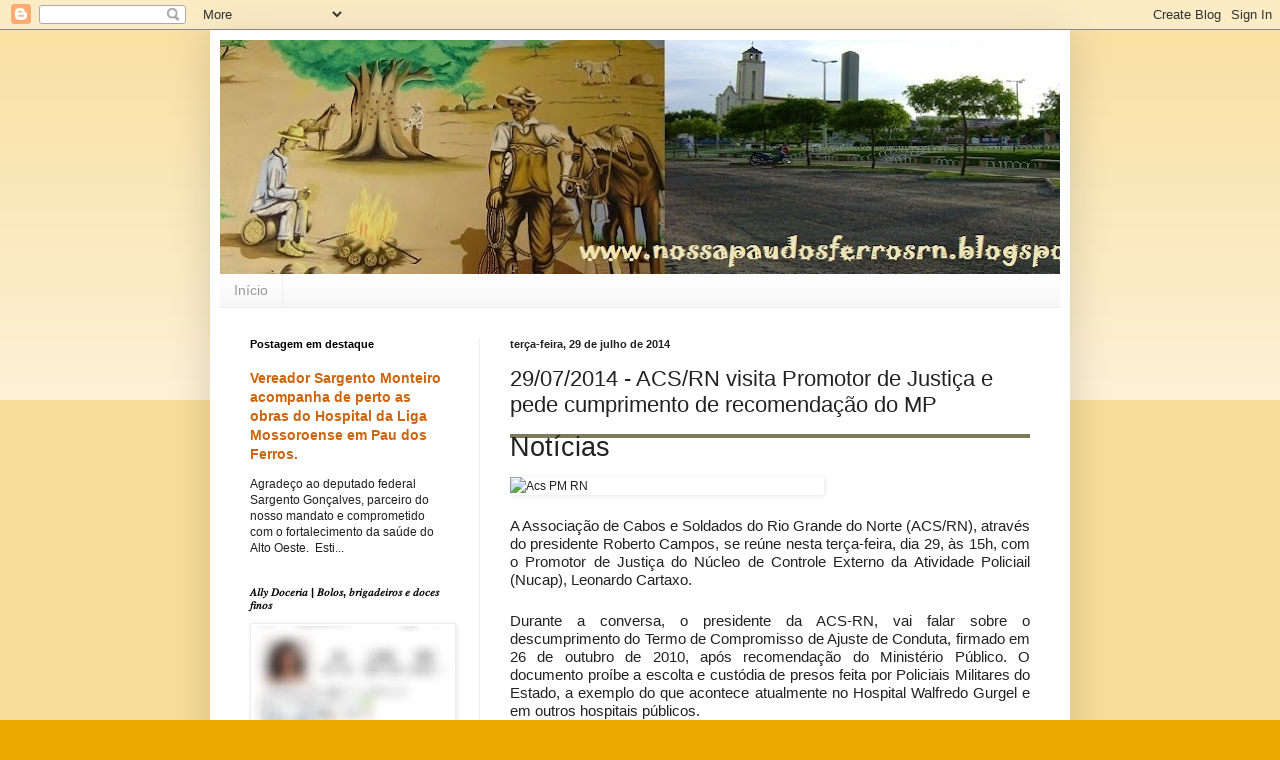

--- FILE ---
content_type: text/html; charset=UTF-8
request_url: https://nossapaudosferrosrn.blogspot.com/2014/07/29072014-acsrn-visita-promotor-de.html
body_size: 25828
content:
<!DOCTYPE html>
<html class='v2' dir='ltr' lang='pt-BR'>
<head>
<link href='https://www.blogger.com/static/v1/widgets/335934321-css_bundle_v2.css' rel='stylesheet' type='text/css'/>
<meta content='width=1100' name='viewport'/>
<meta content='text/html; charset=UTF-8' http-equiv='Content-Type'/>
<meta content='blogger' name='generator'/>
<link href='https://nossapaudosferrosrn.blogspot.com/favicon.ico' rel='icon' type='image/x-icon'/>
<link href='http://nossapaudosferrosrn.blogspot.com/2014/07/29072014-acsrn-visita-promotor-de.html' rel='canonical'/>
<link rel="alternate" type="application/atom+xml" title="Nossa Pau dos Ferros RN - Atom" href="https://nossapaudosferrosrn.blogspot.com/feeds/posts/default" />
<link rel="alternate" type="application/rss+xml" title="Nossa Pau dos Ferros RN - RSS" href="https://nossapaudosferrosrn.blogspot.com/feeds/posts/default?alt=rss" />
<link rel="service.post" type="application/atom+xml" title="Nossa Pau dos Ferros RN - Atom" href="https://www.blogger.com/feeds/4883157062301364962/posts/default" />

<link rel="alternate" type="application/atom+xml" title="Nossa Pau dos Ferros RN - Atom" href="https://nossapaudosferrosrn.blogspot.com/feeds/2862333828303375301/comments/default" />
<!--Can't find substitution for tag [blog.ieCssRetrofitLinks]-->
<link href='http://www.acspmrn.org.br/_upimgs/noticia/arq53d7c2ceeba61.jpg' rel='image_src'/>
<meta content='http://nossapaudosferrosrn.blogspot.com/2014/07/29072014-acsrn-visita-promotor-de.html' property='og:url'/>
<meta content='29/07/2014 - ACS/RN visita Promotor de Justiça e pede cumprimento de recomendação do MP' property='og:title'/>
<meta content='' property='og:description'/>
<meta content='https://lh3.googleusercontent.com/blogger_img_proxy/AEn0k_tY0aF-970NDJnnHlDxGNuDO3jX7KTBweBoM4nbTEvjCFBG0F0oaGGUUSRM0MsP1FdF6G7qFln2STFyDH_sT2WXigbSFMAJF0CQfdaGjEwRhvDfavSl-YzqOe3ElzxHaGbJ=w1200-h630-p-k-no-nu' property='og:image'/>
<title>Nossa Pau dos Ferros RN: 29/07/2014 - ACS/RN visita Promotor de Justiça e pede cumprimento de recomendação do MP</title>
<style id='page-skin-1' type='text/css'><!--
/*
-----------------------------------------------
Blogger Template Style
Name:     Simple
Designer: Blogger
URL:      www.blogger.com
----------------------------------------------- */
/* Content
----------------------------------------------- */
body {
font: normal normal 12px Arial, Tahoma, Helvetica, FreeSans, sans-serif;
color: #222222;
background: #eeaa00 none repeat scroll top left;
padding: 0 40px 40px 40px;
}
html body .region-inner {
min-width: 0;
max-width: 100%;
width: auto;
}
h2 {
font-size: 22px;
}
a:link {
text-decoration:none;
color: #cc6611;
}
a:visited {
text-decoration:none;
color: #888888;
}
a:hover {
text-decoration:underline;
color: #ff9900;
}
.body-fauxcolumn-outer .fauxcolumn-inner {
background: transparent url(https://resources.blogblog.com/blogblog/data/1kt/simple/body_gradient_tile_light.png) repeat scroll top left;
_background-image: none;
}
.body-fauxcolumn-outer .cap-top {
position: absolute;
z-index: 1;
height: 400px;
width: 100%;
}
.body-fauxcolumn-outer .cap-top .cap-left {
width: 100%;
background: transparent url(https://resources.blogblog.com/blogblog/data/1kt/simple/gradients_light.png) repeat-x scroll top left;
_background-image: none;
}
.content-outer {
-moz-box-shadow: 0 0 40px rgba(0, 0, 0, .15);
-webkit-box-shadow: 0 0 5px rgba(0, 0, 0, .15);
-goog-ms-box-shadow: 0 0 10px #333333;
box-shadow: 0 0 40px rgba(0, 0, 0, .15);
margin-bottom: 1px;
}
.content-inner {
padding: 10px 10px;
}
.content-inner {
background-color: #ffffff;
}
/* Header
----------------------------------------------- */
.header-outer {
background: #cc6611 url(//www.blogblog.com/1kt/simple/gradients_light.png) repeat-x scroll 0 -400px;
_background-image: none;
}
.Header h1 {
font: normal normal 60px Arial, Tahoma, Helvetica, FreeSans, sans-serif;
color: #ffffff;
text-shadow: 1px 2px 3px rgba(0, 0, 0, .2);
}
.Header h1 a {
color: #ffffff;
}
.Header .description {
font-size: 140%;
color: #ffffff;
}
.header-inner .Header .titlewrapper {
padding: 22px 30px;
}
.header-inner .Header .descriptionwrapper {
padding: 0 30px;
}
/* Tabs
----------------------------------------------- */
.tabs-inner .section:first-child {
border-top: 0 solid #eeeeee;
}
.tabs-inner .section:first-child ul {
margin-top: -0;
border-top: 0 solid #eeeeee;
border-left: 0 solid #eeeeee;
border-right: 0 solid #eeeeee;
}
.tabs-inner .widget ul {
background: #f5f5f5 url(https://resources.blogblog.com/blogblog/data/1kt/simple/gradients_light.png) repeat-x scroll 0 -800px;
_background-image: none;
border-bottom: 1px solid #eeeeee;
margin-top: 0;
margin-left: -30px;
margin-right: -30px;
}
.tabs-inner .widget li a {
display: inline-block;
padding: .6em 1em;
font: normal normal 14px Arial, Tahoma, Helvetica, FreeSans, sans-serif;
color: #999999;
border-left: 1px solid #ffffff;
border-right: 1px solid #eeeeee;
}
.tabs-inner .widget li:first-child a {
border-left: none;
}
.tabs-inner .widget li.selected a, .tabs-inner .widget li a:hover {
color: #000000;
background-color: #eeeeee;
text-decoration: none;
}
/* Columns
----------------------------------------------- */
.main-outer {
border-top: 0 solid #eeeeee;
}
.fauxcolumn-left-outer .fauxcolumn-inner {
border-right: 1px solid #eeeeee;
}
.fauxcolumn-right-outer .fauxcolumn-inner {
border-left: 1px solid #eeeeee;
}
/* Headings
----------------------------------------------- */
div.widget > h2,
div.widget h2.title {
margin: 0 0 1em 0;
font: normal bold 11px Arial, Tahoma, Helvetica, FreeSans, sans-serif;
color: #000000;
}
/* Widgets
----------------------------------------------- */
.widget .zippy {
color: #999999;
text-shadow: 2px 2px 1px rgba(0, 0, 0, .1);
}
.widget .popular-posts ul {
list-style: none;
}
/* Posts
----------------------------------------------- */
h2.date-header {
font: normal bold 11px Arial, Tahoma, Helvetica, FreeSans, sans-serif;
}
.date-header span {
background-color: transparent;
color: #222222;
padding: inherit;
letter-spacing: inherit;
margin: inherit;
}
.main-inner {
padding-top: 30px;
padding-bottom: 30px;
}
.main-inner .column-center-inner {
padding: 0 15px;
}
.main-inner .column-center-inner .section {
margin: 0 15px;
}
.post {
margin: 0 0 25px 0;
}
h3.post-title, .comments h4 {
font: normal normal 22px Arial, Tahoma, Helvetica, FreeSans, sans-serif;
margin: .75em 0 0;
}
.post-body {
font-size: 110%;
line-height: 1.4;
position: relative;
}
.post-body img, .post-body .tr-caption-container, .Profile img, .Image img,
.BlogList .item-thumbnail img {
padding: 2px;
background: #ffffff;
border: 1px solid #eeeeee;
-moz-box-shadow: 1px 1px 5px rgba(0, 0, 0, .1);
-webkit-box-shadow: 1px 1px 5px rgba(0, 0, 0, .1);
box-shadow: 1px 1px 5px rgba(0, 0, 0, .1);
}
.post-body img, .post-body .tr-caption-container {
padding: 5px;
}
.post-body .tr-caption-container {
color: #222222;
}
.post-body .tr-caption-container img {
padding: 0;
background: transparent;
border: none;
-moz-box-shadow: 0 0 0 rgba(0, 0, 0, .1);
-webkit-box-shadow: 0 0 0 rgba(0, 0, 0, .1);
box-shadow: 0 0 0 rgba(0, 0, 0, .1);
}
.post-header {
margin: 0 0 1.5em;
line-height: 1.6;
font-size: 90%;
}
.post-footer {
margin: 20px -2px 0;
padding: 5px 10px;
color: #666666;
background-color: #f9f9f9;
border-bottom: 1px solid #eeeeee;
line-height: 1.6;
font-size: 90%;
}
#comments .comment-author {
padding-top: 1.5em;
border-top: 1px solid #eeeeee;
background-position: 0 1.5em;
}
#comments .comment-author:first-child {
padding-top: 0;
border-top: none;
}
.avatar-image-container {
margin: .2em 0 0;
}
#comments .avatar-image-container img {
border: 1px solid #eeeeee;
}
/* Comments
----------------------------------------------- */
.comments .comments-content .icon.blog-author {
background-repeat: no-repeat;
background-image: url([data-uri]);
}
.comments .comments-content .loadmore a {
border-top: 1px solid #999999;
border-bottom: 1px solid #999999;
}
.comments .comment-thread.inline-thread {
background-color: #f9f9f9;
}
.comments .continue {
border-top: 2px solid #999999;
}
/* Accents
---------------------------------------------- */
.section-columns td.columns-cell {
border-left: 1px solid #eeeeee;
}
.blog-pager {
background: transparent none no-repeat scroll top center;
}
.blog-pager-older-link, .home-link,
.blog-pager-newer-link {
background-color: #ffffff;
padding: 5px;
}
.footer-outer {
border-top: 0 dashed #bbbbbb;
}
/* Mobile
----------------------------------------------- */
body.mobile  {
background-size: auto;
}
.mobile .body-fauxcolumn-outer {
background: transparent none repeat scroll top left;
}
.mobile .body-fauxcolumn-outer .cap-top {
background-size: 100% auto;
}
.mobile .content-outer {
-webkit-box-shadow: 0 0 3px rgba(0, 0, 0, .15);
box-shadow: 0 0 3px rgba(0, 0, 0, .15);
}
.mobile .tabs-inner .widget ul {
margin-left: 0;
margin-right: 0;
}
.mobile .post {
margin: 0;
}
.mobile .main-inner .column-center-inner .section {
margin: 0;
}
.mobile .date-header span {
padding: 0.1em 10px;
margin: 0 -10px;
}
.mobile h3.post-title {
margin: 0;
}
.mobile .blog-pager {
background: transparent none no-repeat scroll top center;
}
.mobile .footer-outer {
border-top: none;
}
.mobile .main-inner, .mobile .footer-inner {
background-color: #ffffff;
}
.mobile-index-contents {
color: #222222;
}
.mobile-link-button {
background-color: #cc6611;
}
.mobile-link-button a:link, .mobile-link-button a:visited {
color: #ffffff;
}
.mobile .tabs-inner .section:first-child {
border-top: none;
}
.mobile .tabs-inner .PageList .widget-content {
background-color: #eeeeee;
color: #000000;
border-top: 1px solid #eeeeee;
border-bottom: 1px solid #eeeeee;
}
.mobile .tabs-inner .PageList .widget-content .pagelist-arrow {
border-left: 1px solid #eeeeee;
}

--></style>
<style id='template-skin-1' type='text/css'><!--
body {
min-width: 860px;
}
.content-outer, .content-fauxcolumn-outer, .region-inner {
min-width: 860px;
max-width: 860px;
_width: 860px;
}
.main-inner .columns {
padding-left: 260px;
padding-right: 0px;
}
.main-inner .fauxcolumn-center-outer {
left: 260px;
right: 0px;
/* IE6 does not respect left and right together */
_width: expression(this.parentNode.offsetWidth -
parseInt("260px") -
parseInt("0px") + 'px');
}
.main-inner .fauxcolumn-left-outer {
width: 260px;
}
.main-inner .fauxcolumn-right-outer {
width: 0px;
}
.main-inner .column-left-outer {
width: 260px;
right: 100%;
margin-left: -260px;
}
.main-inner .column-right-outer {
width: 0px;
margin-right: -0px;
}
#layout {
min-width: 0;
}
#layout .content-outer {
min-width: 0;
width: 800px;
}
#layout .region-inner {
min-width: 0;
width: auto;
}
body#layout div.add_widget {
padding: 8px;
}
body#layout div.add_widget a {
margin-left: 32px;
}
--></style>
<link href='https://www.blogger.com/dyn-css/authorization.css?targetBlogID=4883157062301364962&amp;zx=cc04c0c9-ed15-486f-bb50-186d330fd0fb' media='none' onload='if(media!=&#39;all&#39;)media=&#39;all&#39;' rel='stylesheet'/><noscript><link href='https://www.blogger.com/dyn-css/authorization.css?targetBlogID=4883157062301364962&amp;zx=cc04c0c9-ed15-486f-bb50-186d330fd0fb' rel='stylesheet'/></noscript>
<meta name='google-adsense-platform-account' content='ca-host-pub-1556223355139109'/>
<meta name='google-adsense-platform-domain' content='blogspot.com'/>

</head>
<body class='loading variant-bold'>
<div class='navbar section' id='navbar' name='Navbar'><div class='widget Navbar' data-version='1' id='Navbar1'><script type="text/javascript">
    function setAttributeOnload(object, attribute, val) {
      if(window.addEventListener) {
        window.addEventListener('load',
          function(){ object[attribute] = val; }, false);
      } else {
        window.attachEvent('onload', function(){ object[attribute] = val; });
      }
    }
  </script>
<div id="navbar-iframe-container"></div>
<script type="text/javascript" src="https://apis.google.com/js/platform.js"></script>
<script type="text/javascript">
      gapi.load("gapi.iframes:gapi.iframes.style.bubble", function() {
        if (gapi.iframes && gapi.iframes.getContext) {
          gapi.iframes.getContext().openChild({
              url: 'https://www.blogger.com/navbar/4883157062301364962?po\x3d2862333828303375301\x26origin\x3dhttps://nossapaudosferrosrn.blogspot.com',
              where: document.getElementById("navbar-iframe-container"),
              id: "navbar-iframe"
          });
        }
      });
    </script><script type="text/javascript">
(function() {
var script = document.createElement('script');
script.type = 'text/javascript';
script.src = '//pagead2.googlesyndication.com/pagead/js/google_top_exp.js';
var head = document.getElementsByTagName('head')[0];
if (head) {
head.appendChild(script);
}})();
</script>
</div></div>
<div class='body-fauxcolumns'>
<div class='fauxcolumn-outer body-fauxcolumn-outer'>
<div class='cap-top'>
<div class='cap-left'></div>
<div class='cap-right'></div>
</div>
<div class='fauxborder-left'>
<div class='fauxborder-right'></div>
<div class='fauxcolumn-inner'>
</div>
</div>
<div class='cap-bottom'>
<div class='cap-left'></div>
<div class='cap-right'></div>
</div>
</div>
</div>
<div class='content'>
<div class='content-fauxcolumns'>
<div class='fauxcolumn-outer content-fauxcolumn-outer'>
<div class='cap-top'>
<div class='cap-left'></div>
<div class='cap-right'></div>
</div>
<div class='fauxborder-left'>
<div class='fauxborder-right'></div>
<div class='fauxcolumn-inner'>
</div>
</div>
<div class='cap-bottom'>
<div class='cap-left'></div>
<div class='cap-right'></div>
</div>
</div>
</div>
<div class='content-outer'>
<div class='content-cap-top cap-top'>
<div class='cap-left'></div>
<div class='cap-right'></div>
</div>
<div class='fauxborder-left content-fauxborder-left'>
<div class='fauxborder-right content-fauxborder-right'></div>
<div class='content-inner'>
<header>
<div class='header-outer'>
<div class='header-cap-top cap-top'>
<div class='cap-left'></div>
<div class='cap-right'></div>
</div>
<div class='fauxborder-left header-fauxborder-left'>
<div class='fauxborder-right header-fauxborder-right'></div>
<div class='region-inner header-inner'>
<div class='header section' id='header' name='Cabeçalho'><div class='widget Header' data-version='1' id='Header1'>
<div id='header-inner'>
<a href='https://nossapaudosferrosrn.blogspot.com/' style='display: block'>
<img alt='Nossa Pau dos Ferros RN' height='234px; ' id='Header1_headerimg' src='https://blogger.googleusercontent.com/img/b/R29vZ2xl/AVvXsEgv4PgqN5Q-q9g2urJxk2HhoidW5gauIDE-0jgwWALcIVZhgtwz5JB1VhuGrb__C-BPAEv3kUsubW78BbQR6gW7Bij6UnvdJo_Ab0Snj5U1y8ZJ5cqPsUp6MhYgX0E0L5J7s6DbBacZZo4/s940/BLOG.jpg' style='display: block' width='940px; '/>
</a>
</div>
</div></div>
</div>
</div>
<div class='header-cap-bottom cap-bottom'>
<div class='cap-left'></div>
<div class='cap-right'></div>
</div>
</div>
</header>
<div class='tabs-outer'>
<div class='tabs-cap-top cap-top'>
<div class='cap-left'></div>
<div class='cap-right'></div>
</div>
<div class='fauxborder-left tabs-fauxborder-left'>
<div class='fauxborder-right tabs-fauxborder-right'></div>
<div class='region-inner tabs-inner'>
<div class='tabs section' id='crosscol' name='Entre colunas'><div class='widget PageList' data-version='1' id='PageList1'>
<h2>Páginas</h2>
<div class='widget-content'>
<ul>
<li>
<a href='https://nossapaudosferrosrn.blogspot.com/'>Início</a>
</li>
</ul>
<div class='clear'></div>
</div>
</div></div>
<div class='tabs no-items section' id='crosscol-overflow' name='Cross-Column 2'></div>
</div>
</div>
<div class='tabs-cap-bottom cap-bottom'>
<div class='cap-left'></div>
<div class='cap-right'></div>
</div>
</div>
<div class='main-outer'>
<div class='main-cap-top cap-top'>
<div class='cap-left'></div>
<div class='cap-right'></div>
</div>
<div class='fauxborder-left main-fauxborder-left'>
<div class='fauxborder-right main-fauxborder-right'></div>
<div class='region-inner main-inner'>
<div class='columns fauxcolumns'>
<div class='fauxcolumn-outer fauxcolumn-center-outer'>
<div class='cap-top'>
<div class='cap-left'></div>
<div class='cap-right'></div>
</div>
<div class='fauxborder-left'>
<div class='fauxborder-right'></div>
<div class='fauxcolumn-inner'>
</div>
</div>
<div class='cap-bottom'>
<div class='cap-left'></div>
<div class='cap-right'></div>
</div>
</div>
<div class='fauxcolumn-outer fauxcolumn-left-outer'>
<div class='cap-top'>
<div class='cap-left'></div>
<div class='cap-right'></div>
</div>
<div class='fauxborder-left'>
<div class='fauxborder-right'></div>
<div class='fauxcolumn-inner'>
</div>
</div>
<div class='cap-bottom'>
<div class='cap-left'></div>
<div class='cap-right'></div>
</div>
</div>
<div class='fauxcolumn-outer fauxcolumn-right-outer'>
<div class='cap-top'>
<div class='cap-left'></div>
<div class='cap-right'></div>
</div>
<div class='fauxborder-left'>
<div class='fauxborder-right'></div>
<div class='fauxcolumn-inner'>
</div>
</div>
<div class='cap-bottom'>
<div class='cap-left'></div>
<div class='cap-right'></div>
</div>
</div>
<!-- corrects IE6 width calculation -->
<div class='columns-inner'>
<div class='column-center-outer'>
<div class='column-center-inner'>
<div class='main section' id='main' name='Principal'><div class='widget Blog' data-version='1' id='Blog1'>
<div class='blog-posts hfeed'>

          <div class="date-outer">
        
<h2 class='date-header'><span>terça-feira, 29 de julho de 2014</span></h2>

          <div class="date-posts">
        
<div class='post-outer'>
<div class='post hentry uncustomized-post-template' itemprop='blogPost' itemscope='itemscope' itemtype='http://schema.org/BlogPosting'>
<meta content='http://www.acspmrn.org.br/_upimgs/noticia/arq53d7c2ceeba61.jpg' itemprop='image_url'/>
<meta content='4883157062301364962' itemprop='blogId'/>
<meta content='2862333828303375301' itemprop='postId'/>
<a name='2862333828303375301'></a>
<h3 class='post-title entry-title' itemprop='name'>
29/07/2014 - ACS/RN visita Promotor de Justiça e pede cumprimento de recomendação do MP
</h3>
<div class='post-header'>
<div class='post-header-line-1'></div>
</div>
<div class='post-body entry-content' id='post-body-2862333828303375301' itemprop='description articleBody'>
<div id="titulos-internas" style="background-color: white; border-top-color: rgb(124, 121, 93); border-top-style: solid; border-width: 4px 0px 0px; font-family: 'Open Sans', sans-serif; font-size: 12px; line-height: 18px; margin: 5px 0px 0px; padding: 0px; vertical-align: baseline;">
<h2 style="border: 0px; font-size: 27px; font-style: inherit; font-weight: 400; margin: 0px 0px 0.75em; padding: 0px; vertical-align: baseline;">
Notícias</h2>
</div>
<div id="content-noticias" style="background-color: white; border: 0px; font-family: 'Open Sans', sans-serif; font-size: 12px; line-height: 18px; margin: 0px; padding: 0px; vertical-align: baseline;">
<span style="font-style: inherit; font-weight: inherit;"><img alt="Acs PM RN" id="imagem-materia" src="https://lh3.googleusercontent.com/blogger_img_proxy/AEn0k_tY0aF-970NDJnnHlDxGNuDO3jX7KTBweBoM4nbTEvjCFBG0F0oaGGUUSRM0MsP1FdF6G7qFln2STFyDH_sT2WXigbSFMAJF0CQfdaGjEwRhvDfavSl-YzqOe3ElzxHaGbJ=s0-d" style="border: 0px; float: left; font-style: inherit; font-weight: inherit; margin: 0px 10px 0px 0px; padding: 0px; vertical-align: baseline;" width="314"></span><div id="bloco-texto" style="border: 0px; font-style: inherit; font-weight: inherit; margin: 0px; padding: 0px; vertical-align: baseline;">
<h2 style="border: 0px; font-size: 2em; font-style: inherit; font-weight: 400; margin: 0px 0px 0.75em; padding: 0px; vertical-align: baseline;">
<br /></h2>
<div style="border: 0px; font-size: 15px; font-style: inherit; font-weight: inherit; margin-bottom: 1.5em; padding: 0px; vertical-align: baseline;">
</div>
<div style="border: 0px; font-size: 15px; font-style: inherit; font-weight: inherit; margin-bottom: 1.5em; padding: 0px; text-align: justify; vertical-align: baseline;">
A Associação de Cabos e Soldados do Rio Grande do Norte (ACS/RN), através do presidente Roberto Campos, se reúne nesta terça-feira, dia 29, às 15h, com o Promotor de Justiça do Núcleo de Controle Externo da Atividade Policiail (Nucap), Leonardo Cartaxo.</div>
<div style="border: 0px; font-size: 15px; font-style: inherit; font-weight: inherit; margin-bottom: 1.5em; padding: 0px; text-align: justify; vertical-align: baseline;">
Durante a conversa, o presidente da ACS-RN, vai falar sobre o descumprimento do Termo de Compromisso de Ajuste de Conduta, firmado em 26 de outubro de 2010, após recomendação do Ministério Público. O documento proíbe a escolta e custódia de presos feita por Policiais Militares do Estado, a exemplo do que acontece atualmente no Hospital Walfredo Gurgel e em outros hospitais públicos.</div>
<div style="border: 0px; font-size: 15px; font-style: inherit; font-weight: inherit; margin-bottom: 1.5em; padding: 0px; text-align: justify; vertical-align: baseline;">
O termo foi assinado por Wendell Beetoven, responsável pelo Nucap na época, Corregedoria de Justiça do Rio Grande do Norte, Procuradoria Geral do Rio Grande do Norte, Secretaria Estadual de Justiça e Cidadania, Secretaria Estadual de Segurança Pública e Defesa Social, Comando Geral da Polícia Militar do Estado, Administração Penitenciária do Estado e ainda pelo Comando do Policiamento do Interior.</div>
<div style="border: 0px; font-size: 15px; font-style: inherit; font-weight: inherit; margin-bottom: 1.5em; padding: 0px; text-align: justify; vertical-align: baseline;">
&#8220;Nós só queremos que a recomendação do Ministério Público seja cumprida e que possamos de uma vez por todas, resolver o problema de custodiar presos em hospitais, um exemplo claro de desvio de função. Queremos que os PMs retornem às ruas, prestando um serviço preventivo, ostensivo e garantindo a ordem pública&#8221;, explica Roberto Campos.</div>
</div>
</div>
<div style='clear: both;'></div>
</div>
<div class='post-footer'>
<div class='post-footer-line post-footer-line-1'>
<span class='post-author vcard'>
Postado por
<span class='fn' itemprop='author' itemscope='itemscope' itemtype='http://schema.org/Person'>
<meta content='https://www.blogger.com/profile/07447404806029961079' itemprop='url'/>
<a class='g-profile' href='https://www.blogger.com/profile/07447404806029961079' rel='author' title='author profile'>
<span itemprop='name'>Nossa Pau dos Ferros RN</span>
</a>
</span>
</span>
<span class='post-timestamp'>
às
<meta content='http://nossapaudosferrosrn.blogspot.com/2014/07/29072014-acsrn-visita-promotor-de.html' itemprop='url'/>
<a class='timestamp-link' href='https://nossapaudosferrosrn.blogspot.com/2014/07/29072014-acsrn-visita-promotor-de.html' rel='bookmark' title='permanent link'><abbr class='published' itemprop='datePublished' title='2014-07-29T18:45:00-03:00'>18:45:00</abbr></a>
</span>
<span class='post-comment-link'>
</span>
<span class='post-icons'>
<span class='item-action'>
<a href='https://www.blogger.com/email-post/4883157062301364962/2862333828303375301' title='Enviar esta postagem'>
<img alt='' class='icon-action' height='13' src='https://resources.blogblog.com/img/icon18_email.gif' width='18'/>
</a>
</span>
<span class='item-control blog-admin pid-522316844'>
<a href='https://www.blogger.com/post-edit.g?blogID=4883157062301364962&postID=2862333828303375301&from=pencil' title='Editar post'>
<img alt='' class='icon-action' height='18' src='https://resources.blogblog.com/img/icon18_edit_allbkg.gif' width='18'/>
</a>
</span>
</span>
<div class='post-share-buttons goog-inline-block'>
<a class='goog-inline-block share-button sb-email' href='https://www.blogger.com/share-post.g?blogID=4883157062301364962&postID=2862333828303375301&target=email' target='_blank' title='Enviar por e-mail'><span class='share-button-link-text'>Enviar por e-mail</span></a><a class='goog-inline-block share-button sb-blog' href='https://www.blogger.com/share-post.g?blogID=4883157062301364962&postID=2862333828303375301&target=blog' onclick='window.open(this.href, "_blank", "height=270,width=475"); return false;' target='_blank' title='Postar no blog!'><span class='share-button-link-text'>Postar no blog!</span></a><a class='goog-inline-block share-button sb-twitter' href='https://www.blogger.com/share-post.g?blogID=4883157062301364962&postID=2862333828303375301&target=twitter' target='_blank' title='Compartilhar no X'><span class='share-button-link-text'>Compartilhar no X</span></a><a class='goog-inline-block share-button sb-facebook' href='https://www.blogger.com/share-post.g?blogID=4883157062301364962&postID=2862333828303375301&target=facebook' onclick='window.open(this.href, "_blank", "height=430,width=640"); return false;' target='_blank' title='Compartilhar no Facebook'><span class='share-button-link-text'>Compartilhar no Facebook</span></a><a class='goog-inline-block share-button sb-pinterest' href='https://www.blogger.com/share-post.g?blogID=4883157062301364962&postID=2862333828303375301&target=pinterest' target='_blank' title='Compartilhar com o Pinterest'><span class='share-button-link-text'>Compartilhar com o Pinterest</span></a>
</div>
</div>
<div class='post-footer-line post-footer-line-2'>
<span class='post-labels'>
</span>
</div>
<div class='post-footer-line post-footer-line-3'>
<span class='post-location'>
</span>
</div>
</div>
</div>
<div class='comments' id='comments'>
<a name='comments'></a>
<h4>Nenhum comentário:</h4>
<div id='Blog1_comments-block-wrapper'>
<dl class='avatar-comment-indent' id='comments-block'>
</dl>
</div>
<p class='comment-footer'>
<div class='comment-form'>
<a name='comment-form'></a>
<h4 id='comment-post-message'>Postar um comentário</h4>
<p>
</p>
<a href='https://www.blogger.com/comment/frame/4883157062301364962?po=2862333828303375301&hl=pt-BR&saa=85391&origin=https://nossapaudosferrosrn.blogspot.com' id='comment-editor-src'></a>
<iframe allowtransparency='true' class='blogger-iframe-colorize blogger-comment-from-post' frameborder='0' height='410px' id='comment-editor' name='comment-editor' src='' width='100%'></iframe>
<script src='https://www.blogger.com/static/v1/jsbin/2830521187-comment_from_post_iframe.js' type='text/javascript'></script>
<script type='text/javascript'>
      BLOG_CMT_createIframe('https://www.blogger.com/rpc_relay.html');
    </script>
</div>
</p>
</div>
</div>

        </div></div>
      
</div>
<div class='blog-pager' id='blog-pager'>
<span id='blog-pager-newer-link'>
<a class='blog-pager-newer-link' href='https://nossapaudosferrosrn.blogspot.com/2014/07/29072014-licencas-medicas-afastam-700.html' id='Blog1_blog-pager-newer-link' title='Postagem mais recente'>Postagem mais recente</a>
</span>
<span id='blog-pager-older-link'>
<a class='blog-pager-older-link' href='https://nossapaudosferrosrn.blogspot.com/2014/07/traficantes-sao-desarticulados-em-pau.html' id='Blog1_blog-pager-older-link' title='Postagem mais antiga'>Postagem mais antiga</a>
</span>
<a class='home-link' href='https://nossapaudosferrosrn.blogspot.com/'>Página inicial</a>
</div>
<div class='clear'></div>
<div class='post-feeds'>
<div class='feed-links'>
Assinar:
<a class='feed-link' href='https://nossapaudosferrosrn.blogspot.com/feeds/2862333828303375301/comments/default' target='_blank' type='application/atom+xml'>Postar comentários (Atom)</a>
</div>
</div>
</div></div>
</div>
</div>
<div class='column-left-outer'>
<div class='column-left-inner'>
<aside>
<div class='sidebar section' id='sidebar-left-1'><div class='widget FeaturedPost' data-version='1' id='FeaturedPost1'>
<h2 class='title'>Postagem em destaque</h2>
<div class='post-summary'>
<h3><a href='https://nossapaudosferrosrn.blogspot.com/2026/01/vereador-sargento-monteiro-acompanha-de.html'>Vereador Sargento Monteiro acompanha de perto as obras do Hospital da Liga Mossoroense em Pau dos Ferros.</a></h3>
<p>
Agradeço ao deputado federal Sargento Gonçalves, parceiro do nosso mandato e comprometido com o fortalecimento da saúde do Alto Oeste. &#160;Esti...
</p>
</div>
<style type='text/css'>
    .image {
      width: 100%;
    }
  </style>
<div class='clear'></div>
</div><div class='widget Image' data-version='1' id='Image4'>
<h2>𝐴𝑙𝑙𝑦 𝐷𝑜𝑐𝑒𝑟𝑖𝑎 | 𝐵𝑜𝑙𝑜𝑠, 𝑏𝑟𝑖𝑔𝑎𝑑𝑒𝑖𝑟𝑜𝑠 𝑒 𝑑𝑜𝑐𝑒𝑠 𝑓𝑖𝑛𝑜𝑠</h2>
<div class='widget-content'>
<a href='bit.ly/3mET3sM'>
<img alt='𝐴𝑙𝑙𝑦 𝐷𝑜𝑐𝑒𝑟𝑖𝑎 | 𝐵𝑜𝑙𝑜𝑠, 𝑏𝑟𝑖𝑔𝑎𝑑𝑒𝑖𝑟𝑜𝑠 𝑒 𝑑𝑜𝑐𝑒𝑠 𝑓𝑖𝑛𝑜𝑠' height='467' id='Image4_img' src='https://blogger.googleusercontent.com/img/a/AVvXsEgSKJxAIOx1inZYRLRPjufbu1Jf0FSQaXWZqSluTiCs1UNjkcXBU1geRX3AXwMNaGsJqqTYzbxgyiXGs-ENneRRxv-BiA4PQDSYNnbwAL8VPKgRJeEmwh1TtaACLJSZ6yyHYtfIvt-HNrnSSx1wLNEvOp3qE4WXDBfrSpn1apdeSrv5u__g4kRRTdQwvMgY=s467' width='252'/>
</a>
<br/>
<span class='caption'>Para memórias 𝑓𝑒𝑙𝑖𝑧𝑒𝑠 𝑒 𝑑𝑜𝑐𝑒𝑠 💚 Por @allinygsm | Gastróloga 👩🏽&#8205;🍳 Pau dos Ferros - RN 📍                                   Contato: 84 9 9685-4351</span>
</div>
<div class='clear'></div>
</div><div class='widget Image' data-version='1' id='Image3'>
<h2>Igreja Avivamento Bíblico em Pau dos Ferros/RN, São Benedito vizinho a quadra de esportes.</h2>
<div class='widget-content'>
<img alt='Igreja Avivamento Bíblico em Pau dos Ferros/RN, São Benedito vizinho a quadra de esportes.' height='53' id='Image3_img' src='https://blogger.googleusercontent.com/img/b/R29vZ2xl/AVvXsEin8RrjtTv8dPYTKfkjyPlbhokLQM_h0xUR7VBhxa2scVTDSPoiM4hQEyTXKnxXwVAVkQH_MI5bmOAd9toTy1nDM9VkdbpCZNjP2pIVJfVrv9ElZf77VX7HwWa9n1jrGfuFXekt4_eHIu7v/s172/v.jpg' width='172'/>
<br/>
<span class='caption'>Pastor Magno</span>
</div>
<div class='clear'></div>
</div><div class='widget Image' data-version='1' id='Image2'>
<h2>Serviços de Instalação de Parabólicas</h2>
<div class='widget-content'>
<img alt='Serviços de Instalação de Parabólicas' height='239' id='Image2_img' src='https://blogger.googleusercontent.com/img/a/AVvXsEitXsuQiU8fRAjqQGwAgzrFxTM-lUYkQKxaSF5k5eoPOhYizfE10Y0pW2V9pK4bxuoBaJU-Bn70WPP_3gVZFBGU6F7suhLv9yL4nGHp6j5pzQb0LeU4d7PyQz3W89DEgEdqAvYq0GX4nJpN1TLU5Th7W23--urNRIAVGLh2H5vyjV5-ysXU1LjvuW5E4g49=s252' width='252'/>
<br/>
<span class='caption'>Contato: 84 9 9624-4009</span>
</div>
<div class='clear'></div>
</div><div class='widget Image' data-version='1' id='Image16'>
<h2>DK Confecções em Pau dos Ferros/RN</h2>
<div class='widget-content'>
<img alt='DK Confecções em Pau dos Ferros/RN' height='249' id='Image16_img' src='https://blogger.googleusercontent.com/img/b/R29vZ2xl/AVvXsEgfiq-VeolRYZ6HyOIkjhi3ItHzvlowEw7-q3yqhRWWAZ5qyAhvSmK4gcwfyLgnIb19mVsZVBaJC7mZx2glqfsS3DRcX9NWbHYA7qGuNB5QEHTxdAw0F683hj5oGIkK2N9IRQQqGHRmXUn-/s1600/4bf3ceef-e2ab-41da-a1e7-bdf739cf4b1e.jpg' width='250'/>
<br/>
<span class='caption'>R- Pedro Velho 126 certo, (84) 9-9832-2703</span>
</div>
<div class='clear'></div>
</div><div class='widget Stats' data-version='1' id='Stats1'>
<h2>Visualizações de páginas!</h2>
<div class='widget-content'>
<div id='Stats1_content' style='display: none;'>
<span class='counter-wrapper graph-counter-wrapper' id='Stats1_totalCount'>
</span>
<div class='clear'></div>
</div>
</div>
</div><div class='widget Image' data-version='1' id='Image6'>
<h2>Mande um email para nosso Blog: nossapaudosferrosrn@hotmail.com</h2>
<div class='widget-content'>
<img alt='Mande um email para nosso Blog: nossapaudosferrosrn@hotmail.com' height='105' id='Image6_img' src='https://blogger.googleusercontent.com/img/b/R29vZ2xl/AVvXsEiaBv4oGpZlAwKogD3gYOtuoRCGpz8iCMa3VikXfSXBYk1RJepPGHWfq5uPQxJYgzHIO_40-jlcMs3ZPN1zn3iX0GyuBT2uvMzPMSJi7o88IyNDhyphenhyphengDSYNVuuBI8gGxVrA1U03MhWFgB9s/s300/nossapdfblog.jpg' width='200'/>
<br/>
</div>
<div class='clear'></div>
</div><div class='widget Image' data-version='1' id='Image9'>
<h2>ACESSE O SITE DO DETRAN AQUI</h2>
<div class='widget-content'>
<a href='http://www.detran.rn.gov.br'>
<img alt='ACESSE O SITE DO DETRAN AQUI' height='102' id='Image9_img' src='https://blogger.googleusercontent.com/img/b/R29vZ2xl/AVvXsEg7wMsl7nHNlwTqUhyWq4530hpbWyAcX7EaeZLZsMBP7Vmp1xVraNeq_EGEOH2Ok6cco6Ixx45_CjekqEudjNiKAJqdLl_0QUDElKBMngFpEU5X5-dIrIJTpyR_DnhpFpzVJKboSvdL3nRk/s250/Detran-RN-640x260.jpg' width='250'/>
</a>
<br/>
</div>
<div class='clear'></div>
</div><div class='widget Image' data-version='1' id='Image12'>
<h2>Dr. ALEX SOARES NEUROLOGISTA</h2>
<div class='widget-content'>
<img alt='Dr. ALEX SOARES NEUROLOGISTA' height='141' id='Image12_img' src='https://blogger.googleusercontent.com/img/b/R29vZ2xl/AVvXsEghfivaLWn-7ptxwl4kN5W3LTt-sKsJKONWCJWLL5QdOTIaS1Zk-Eko9Byno70jN2199wdBU-67Kc5RdftY8jphvYsvwaCLuEMVlnoRUJLkm_bww8kR0g9yVHz7gyc7WmsNWpx42z80ly4/s1600-r/v-vert-horz.jpg' width='250'/>
<br/>
<span class='caption'>Em Pau dos Ferros/RN</span>
</div>
<div class='clear'></div>
</div><div class='widget Image' data-version='1' id='Image25'>
<h2>Celio Motos em Pau dos Ferros/RN</h2>
<div class='widget-content'>
<img alt='Celio Motos em Pau dos Ferros/RN' height='139' id='Image25_img' src='https://blogger.googleusercontent.com/img/b/R29vZ2xl/AVvXsEgp5TLP0Yn1Fb-K29chLtZSpkIGcgVpMT9gX35Vu5eyUsrssdWxmUWBc4hSDU05xCvMGYY_eouiZPRp05fPjKCIEHgQrTdKMA7fBxp7w_3WJ9Orkbg1qVP0rzojGySk4LCiQzBWDH8p6ek/s1600/%25C3%25ADndice.jpg' width='250'/>
<br/>
</div>
<div class='clear'></div>
</div><div class='widget BlogList' data-version='1' id='BlogList1'>
<div class='widget-content'>
<div class='blog-list-container' id='BlogList1_container'>
<ul id='BlogList1_blogs'>
<li style='display: block;'>
<div class='blog-icon'>
</div>
<div class='blog-content'>
<div class='blog-title'>
<a href='https://robsonpiresxerife.com' target='_blank'>
Blog do Robson Pires</a>
</div>
<div class='item-content'>
<span class='item-title'>
<a href='https://robsonpiresxerife.com/alvaro-dias-e-baba-pereira-juntos-em-evento-em-espirito-santo/' target='_blank'>
Álvaro Dias e Babá Pereira juntos em evento em Espírito Santo
</a>
</span>
<div class='item-time'>
Há  54 minutos
</div>
</div>
</div>
<div style='clear: both;'></div>
</li>
<li style='display: block;'>
<div class='blog-icon'>
</div>
<div class='blog-content'>
<div class='blog-title'>
<a href='http://www.passandonahorarn.com/' target='_blank'>
PASSANDO NA HORA</a>
</div>
<div class='item-content'>
<div class='item-thumbnail'>
<a href='http://www.passandonahorarn.com/' target='_blank'>
<img alt='' border='0' height='72' src='https://blogger.googleusercontent.com/img/b/R29vZ2xl/AVvXsEid1mNpeuVnUiimsV8MZtvc4VZ9tb3JtIYtEUlCmivgnWwJWvLCVvCcrtUUboXJzTYwOLiBfhJoHJtbfyeThN6YWsay93zBZo-7zt6-pZ9NA8UvPVS_gqa4T2yny37zBtBvZ3I80MsYL2TL4TMBBm5x6htLxSr99iu1p5SNPoE6W0W9J1NCYdC2q99kTXc/s72-w640-h360-c/aa.jpg' width='72'/>
</a>
</div>
<span class='item-title'>
<a href='http://www.passandonahorarn.com/2026/02/pai-e-filho-ficam-feridos-durante.html' target='_blank'>
Pai e filho ficam feridos durante ataque a tiros no bairro Bom Jardim em 
Mossoró-RN
</a>
</span>
<div class='item-time'>
Há 8 horas
</div>
</div>
</div>
<div style='clear: both;'></div>
</li>
<li style='display: block;'>
<div class='blog-icon'>
</div>
<div class='blog-content'>
<div class='blog-title'>
<a href='https://joaomoacir.blogspot.com/' target='_blank'>
Blog do João Moacir</a>
</div>
<div class='item-content'>
<div class='item-thumbnail'>
<a href='https://joaomoacir.blogspot.com/' target='_blank'>
<img alt='' border='0' height='72' src='https://blogger.googleusercontent.com/img/a/AVvXsEimZxi-TMFwQhPjgtaM173Ay2PUPLp5EHfyGsn6lC9rzDqDxTc6fnzu2IUZ4cPNck1vXKdMCjDoI1lN7Yjpa8A1AWjnjQFu0gIw2YyUh5IEcgq7SzEF2A_EIJr11wfLYZDbURInlE_-Yh32GmEEhbLBJ1kd0CiXdDmXVgBcagSTMdAJHSetS-eQxzwvlX0=s72-w320-h228-c' width='72'/>
</a>
</div>
<span class='item-title'>
<a href='https://joaomoacir.blogspot.com/2026/01/pf-faz-megaoperacao-contra-desvio-de.html' target='_blank'>
PF faz megaoperação contra desvio de recursos no RN; prefeito de Mossoró 
está entre os alvos
</a>
</span>
<div class='item-time'>
Há 4 dias
</div>
</div>
</div>
<div style='clear: both;'></div>
</li>
<li style='display: block;'>
<div class='blog-icon'>
</div>
<div class='blog-content'>
<div class='blog-title'>
<a href='http://noticiasdevenhavereregiao.blogspot.com/' target='_blank'>
VENHA-VER NOTICIAS</a>
</div>
<div class='item-content'>
<span class='item-title'>
<a href='http://noticiasdevenhavereregiao.blogspot.com/2025/09/comissao-da-camara-aprova-titulo-de.html' target='_blank'>
COMISSÃO DA CÂMARA APROVA TÍTULO DE CIDADÃO NATALENSE PARA RAÍ SAIA RODADA
</a>
</span>
<div class='item-time'>
Há 4 meses
</div>
</div>
</div>
<div style='clear: both;'></div>
</li>
<li style='display: block;'>
<div class='blog-icon'>
</div>
<div class='blog-content'>
<div class='blog-title'>
<a href='http://alodudeviana.blogspot.com/' target='_blank'>
Alô, Dudé Viana</a>
</div>
<div class='item-content'>
<div class='item-thumbnail'>
<a href='http://alodudeviana.blogspot.com/' target='_blank'>
<img alt='' border='0' height='72' src='https://blogger.googleusercontent.com/img/a/AVvXsEiEfT1_msLUPS5X-gWwfxO8zaw_u1s2HvFwlQ_6osdFiepi2UTizZLRxV1rP9OD-tNbCjPGhKP7AHcxNcbYvnb_6fv2PH2XdbfAN49YcmULRHf22se_BTCP7cC4zsrMZGm2X8xlVZfU0E9g4VDiAz8kmRV0ns2YrrmapzWbdhkcUU60pTHy9ob64VfoMqov=s72-w180-h320-c' width='72'/>
</a>
</div>
<span class='item-title'>
<a href='http://alodudeviana.blogspot.com/2025/09/noite-de-homenagem-ao-eterno-raimundo.html' target='_blank'>
Noite de homenagem ao eterno Raimundo Benevides
</a>
</span>
<div class='item-time'>
Há 4 meses
</div>
</div>
</div>
<div style='clear: both;'></div>
</li>
<li style='display: none;'>
<div class='blog-icon'>
</div>
<div class='blog-content'>
<div class='blog-title'>
<a href='https://www.tvitaja.com.br/' target='_blank'>
ITAJÁ TV </a>
</div>
<div class='item-content'>
<div class='item-thumbnail'>
<a href='https://www.tvitaja.com.br/' target='_blank'>
<img alt='' border='0' height='72' src='https://blogger.googleusercontent.com/img/b/R29vZ2xl/AVvXsEit6NHYoCp5NreX0b4nCJB-DVjVqqI7cr3bC5azc3Po0AfoUSxBvPaLlLJo9mhWAmrUcoi9PcCJKbr56AxAj8Fo5QTZOwhF9EA4dLjsOCGaqlQAYhZSWouLPj8SFB7HFn4miSjJLPiT86NxLr30Q0l-PRh1EJ1TjPTaqxg_PvyhhUz-2TF4cr2yo1RCJ80/s72-w876-h668-c/Colorido%20blocos%20de%20montar%20Google%20Sala%20de%20Aula%20Cabe%C3%A7alho%20(1)%20(1).jpg' width='72'/>
</a>
</div>
<span class='item-title'>
<a href='https://www.tvitaja.com.br/2025/06/homem-e-perseguido-e-morto-tiros-em-via.html' target='_blank'>
Homem é perseguido e morto a tiros em via pública na cidade de Assú (RN)
</a>
</span>
<div class='item-time'>
Há 7 meses
</div>
</div>
</div>
<div style='clear: both;'></div>
</li>
<li style='display: none;'>
<div class='blog-icon'>
</div>
<div class='blog-content'>
<div class='blog-title'>
<a href='https://blogdocobra.com' target='_blank'>
Blog do Cobra</a>
</div>
<div class='item-content'>
<span class='item-title'>
<a href='https://blogdocobra.com/apos-governo-lula-liberar-verbas-camara-aprova-mp-dos-ministerios-por-337-votos-a-125/' target='_blank'>
Após governo Lula liberar verbas, Câmara aprova MP dos Ministérios por 337 
votos a 125
</a>
</span>
<div class='item-time'>
Há 2 anos
</div>
</div>
</div>
<div style='clear: both;'></div>
</li>
<li style='display: none;'>
<div class='blog-icon'>
</div>
<div class='blog-content'>
<div class='blog-title'>
<a href='https://gardeniaoliveira.blogspot.com/' target='_blank'>
gardêniaoliveira</a>
</div>
<div class='item-content'>
<div class='item-thumbnail'>
<a href='https://gardeniaoliveira.blogspot.com/' target='_blank'>
<img alt='' border='0' height='72' src='https://1.bp.blogspot.com/-39kAyeTUG6Q/Xywj0DQk9tI/AAAAAAABNlg/PP2enMT9-_gQfsmkTZNLNTaOIFNxkvnUgCLcBGAsYHQ/s72-c/IMG-20200804-WA0019.jpg' width='72'/>
</a>
</div>
<span class='item-title'>
<a href='https://gardeniaoliveira.blogspot.com/2020/08/nota-de-agradecimento-ao-corpo-de.html' target='_blank'>
Nota de agradecimento ao Corpo de Bombeiros da cidade de Pau dos Ferros/RN
</a>
</span>
<div class='item-time'>
Há 5 anos
</div>
</div>
</div>
<div style='clear: both;'></div>
</li>
<li style='display: none;'>
<div class='blog-icon'>
</div>
<div class='blog-content'>
<div class='blog-title'>
<a href='http://www.nahorarn.com/' target='_blank'>
Na Hora RN</a>
</div>
<div class='item-content'>
<div class='item-thumbnail'>
<a href='http://www.nahorarn.com/' target='_blank'>
<img alt='' border='0' height='72' src='https://1.bp.blogspot.com/-CsCFRcCYuqQ/Xt6BbIu4H5I/AAAAAAAAsAs/SHqoJqbeYJkNmVJmXDvlleZAsCuuh3nGACK4BGAsYHg/s72-c/h4.jpg' width='72'/>
</a>
</div>
<span class='item-title'>
<a href='http://www.nahorarn.com/2020/06/prefeito-de-caraubas-anuncia-medidas-de.html' target='_blank'>
Prefeito de Caraúbas anuncia medidas de lockdown no município.
</a>
</span>
<div class='item-time'>
Há 5 anos
</div>
</div>
</div>
<div style='clear: both;'></div>
</li>
<li style='display: none;'>
<div class='blog-icon'>
</div>
<div class='blog-content'>
<div class='blog-title'>
<a href='http://blog.patunews.com.br/' target='_blank'>
PatuNews</a>
</div>
<div class='item-content'>
<div class='item-thumbnail'>
<a href='http://blog.patunews.com.br/' target='_blank'>
<img alt='' border='0' height='72' src='https://blogger.googleusercontent.com/img/b/R29vZ2xl/AVvXsEghU-mFhFkEcFafC6bD9ZXGiPVp_Xo71VrjV393SkOonUm-Tbsfu6TwNgFNxX7wGlHsxvJfgzOQa-nDt_gxLuADcBq09nq2GnAIOWBQShcyKoH_lBZDkgZ3q2xqyX9feJ718tz62hO6xFk/s72-c/RIACHO+DA+CRUZ+2019+022.JPG' width='72'/>
</a>
</div>
<span class='item-title'>
<a href='http://blog.patunews.com.br/2019/12/natal-encantado-em-riacho-da-cruz-atrai.html' target='_blank'>
NATAL ENCANTADO EM RIACHO DA CRUZ ATRAI VISITANTES E IMPULSIONA A ECONOMIA 
LOCAL
</a>
</span>
<div class='item-time'>
Há 6 anos
</div>
</div>
</div>
<div style='clear: both;'></div>
</li>
<li style='display: none;'>
<div class='blog-icon'>
</div>
<div class='blog-content'>
<div class='blog-title'>
<a href='https://cassinhomorais.blogspot.com/' target='_blank'>
cassinho morais SANTA ROSA I NEWS</a>
</div>
<div class='item-content'>
<div class='item-thumbnail'>
<a href='https://cassinhomorais.blogspot.com/' target='_blank'>
<img alt='' border='0' height='72' src='https://1.bp.blogspot.com/-zTS5CUoa3FE/XJoKAN6iJlI/AAAAAAAJyG4/uizrNyCd7Q4Sy_Kp_a5fuI0Ncyp4wF5vACLcBGAs/s72-c/WhatsApp%2BImage%2B2019-03-25%2Bat%2B20.14.09.jpeg' width='72'/>
</a>
</div>
<span class='item-title'>
<a href='https://cassinhomorais.blogspot.com/2019/03/lancamento-do-novo-site-de-noticias-de.html' target='_blank'>
Lançamento do novo site de notícias de Apodi e região! ESTAMOS COM UM NOVO 
ENDEREÇO
</a>
</span>
<div class='item-time'>
Há 6 anos
</div>
</div>
</div>
<div style='clear: both;'></div>
</li>
<li style='display: none;'>
<div class='blog-icon'>
</div>
<div class='blog-content'>
<div class='blog-title'>
<a href='https://www.pmdecurraisnovos.com/' target='_blank'>
3ª CIPM Currais Novos</a>
</div>
<div class='item-content'>
<div class='item-thumbnail'>
<a href='https://www.pmdecurraisnovos.com/' target='_blank'>
<img alt='' border='0' height='72' src='https://3.bp.blogspot.com/-LjtmNLt1jI8/XDoPID6CuII/AAAAAAACwU4/ZuOEhITQ_F0ztoBPkjIbL0IL9rlgvzKmQCLcBGAs/s72-c/CNPOL%25C3%258DCIA.jpg' width='72'/>
</a>
</div>
<span class='item-title'>
<a href='https://www.pmdecurraisnovos.com/2019/01/mudamos-para-o-site-novo.html' target='_blank'>
BLOG PM CURRAIS NOVOS ESTÁ SENDO DESATIVADO
</a>
</span>
<div class='item-time'>
Há 7 anos
</div>
</div>
</div>
<div style='clear: both;'></div>
</li>
<li style='display: none;'>
<div class='blog-icon'>
</div>
<div class='blog-content'>
<div class='blog-title'>
<a href='http://www.blogdarenata.com/' target='_blank'>
Blog da Renata</a>
</div>
<div class='item-content'>
<span class='item-title'>
<a href='http://www.blogdarenata.com/2017/08/justica-decide-sobre-o-funcionamento-do.html' target='_blank'>
Justiça decide sobre o funcionamento do Uber em Minas; Sindicato dos 
Taxistas fará passeata Praça do Papa🌶
</a>
</span>
<div class='item-time'>
Há 8 anos
</div>
</div>
</div>
<div style='clear: both;'></div>
</li>
<li style='display: none;'>
<div class='blog-icon'>
</div>
<div class='blog-content'>
<div class='blog-title'>
<a href='http://guerreirosdorn.blogspot.com/' target='_blank'>
GUERREIROS DO RN</a>
</div>
<div class='item-content'>
<div class='item-thumbnail'>
<a href='http://guerreirosdorn.blogspot.com/' target='_blank'>
<img alt='' border='0' height='72' src='https://blogger.googleusercontent.com/img/b/R29vZ2xl/AVvXsEjBN78VjcSoq0Uphl1lLHXousUwBgcDEPTfHDxH5JUfafqSX70nYLOkYjq1_3NviuZ6xYWH5JAto3XgP754Y1h7aYchlOMeErqQKW0gsDdPPnhuS51Ma_U2WXnrKMfYLTjVWsgS4XwR7os2/s72-c/APREENDIDO.jpg' width='72'/>
</a>
</div>
<span class='item-title'>
<a href='http://guerreirosdorn.blogspot.com/2017/04/policia-militar-em-acao.html' target='_blank'>
ROCAM recaptura mais um foragido da justiça em candelária
</a>
</span>
<div class='item-time'>
Há 8 anos
</div>
</div>
</div>
<div style='clear: both;'></div>
</li>
<li style='display: none;'>
<div class='blog-icon'>
</div>
<div class='blog-content'>
<div class='blog-title'>
<a href='http://interactdepaudosferros.blogspot.com/' target='_blank'>
Interact Club de Pau dos Ferros</a>
</div>
<div class='item-content'>
<div class='item-thumbnail'>
<a href='http://interactdepaudosferros.blogspot.com/' target='_blank'>
<img alt='' border='0' height='72' src='https://blogger.googleusercontent.com/img/b/R29vZ2xl/AVvXsEh6TvvZuNi0PW_GI-Qmq5nN3v6ybq3hKHpkcmBiBpPJxed56gcdYQ3v69bxxQBedUcw-5Kmobb_Y8BuKsOISVc8Hqw8bbSmOsJIE4WdL9vUnZ1J2A8A8euuN4VyrMcTNeHYC9s7nHMxdxBu/s72-c/arte+blog.png' width='72'/>
</a>
</div>
<span class='item-title'>
<a href='http://interactdepaudosferros.blogspot.com/2017/03/nosso-blog-esta-de-volta.html' target='_blank'>
NOSSO BLOG ESTÁ DE VOLTA!
</a>
</span>
<div class='item-time'>
Há 8 anos
</div>
</div>
</div>
<div style='clear: both;'></div>
</li>
<li style='display: none;'>
<div class='blog-icon'>
</div>
<div class='blog-content'>
<div class='blog-title'>
<a href='http://emidiosena.blogspot.com/' target='_blank'>
" Blog Emidio Sena "</a>
</div>
<div class='item-content'>
<div class='item-thumbnail'>
<a href='http://emidiosena.blogspot.com/' target='_blank'>
<img alt='' border='0' height='72' src='https://blogger.googleusercontent.com/img/b/R29vZ2xl/AVvXsEhHlK4_iHtLjHFuXC1Bot2TXEJFcBFKjGewqzOhsqZ5ri7uEARgHQV6NmlsaeHctccH0g3aR8_mQWhR0Hof6Eh1ySRfvyW4ZP7kX7-ct8JxhRVQElnmzdFWUsq4WOeoq_mTIjlHUduUUFSU/s72-c/z.jpg' width='72'/>
</a>
</div>
<span class='item-title'>
<a href='http://emidiosena.blogspot.com/2016/02/tentativa-de-assalto-idoso-em-almino.html' target='_blank'>
TENTATIVA DE ASSALTO A IDOSO EM ALMINO AFONSO/RN
</a>
</span>
<div class='item-time'>
Há 9 anos
</div>
</div>
</div>
<div style='clear: both;'></div>
</li>
<li style='display: none;'>
<div class='blog-icon'>
</div>
<div class='blog-content'>
<div class='blog-title'>
<a href='http://www.sosnoticiasdorn.com/' target='_blank'>
Portal SOS Notícias do RN - Informação a todo instante!</a>
</div>
<div class='item-content'>
<div class='item-thumbnail'>
<a href='http://www.sosnoticiasdorn.com/' target='_blank'>
<img alt="" border="0" height="72" src="//1.bp.blogspot.com/-5zDKMk7Z7Gg/VbEF7x69btI/AAAAAAAAJTQ/pZqrH4LhfEE/s72-c/Givaldo%2BAENTS%2B1.jpg" width="72">
</a>
</div>
<span class='item-title'>
<a href='http://feedproxy.google.com/~r/SosNotciasDoRn/~3/vn5xwbwjan4/podemos-reverter-essa-situacao-se-nos.html' target='_blank'>
&#8220;Podemos reverter essa situação se nos unirmos&#8221;, diz presidente da AENTS 
sobre dívida &#8216;surpresa&#8217; com a Receita Federal
</a>
</span>
<div class='item-time'>
Há 10 anos
</div>
</div>
</div>
<div style='clear: both;'></div>
</li>
<li style='display: none;'>
<div class='blog-icon'>
</div>
<div class='blog-content'>
<div class='blog-title'>
<a href='http://www.rgnnoar.com.br/feeds/posts/default' target='_blank'>
Várzea/RN - RgN no Ar</a>
</div>
<div class='item-content'>
<span class='item-title'>
<!--Can't find substitution for tag [item.itemTitle]-->
</span>
<div class='item-time'>
<!--Can't find substitution for tag [item.timePeriodSinceLastUpdate]-->
</div>
</div>
</div>
<div style='clear: both;'></div>
</li>
<li style='display: none;'>
<div class='blog-icon'>
</div>
<div class='blog-content'>
<div class='blog-title'>
<a href='http://rgnnoar.com.br/' target='_blank'>
RGN no Ar | Rio Grande do Norte</a>
</div>
<div class='item-content'>
<span class='item-title'>
<!--Can't find substitution for tag [item.itemTitle]-->
</span>
<div class='item-time'>
<!--Can't find substitution for tag [item.timePeriodSinceLastUpdate]-->
</div>
</div>
</div>
<div style='clear: both;'></div>
</li>
<li style='display: none;'>
<div class='blog-icon'>
</div>
<div class='blog-content'>
<div class='blog-title'>
<a href='http://clenildomaia.com.br/feed/' target='_blank'>
clenildomaia.com.br/</a>
</div>
<div class='item-content'>
<span class='item-title'>
<!--Can't find substitution for tag [item.itemTitle]-->
</span>
<div class='item-time'>
<!--Can't find substitution for tag [item.timePeriodSinceLastUpdate]-->
</div>
</div>
</div>
<div style='clear: both;'></div>
</li>
<li style='display: none;'>
<div class='blog-icon'>
</div>
<div class='blog-content'>
<div class='blog-title'>
<a href='http://ocamera.com.br/' target='_blank'>
O Câmera</a>
</div>
<div class='item-content'>
<span class='item-title'>
<!--Can't find substitution for tag [item.itemTitle]-->
</span>
<div class='item-time'>
<!--Can't find substitution for tag [item.timePeriodSinceLastUpdate]-->
</div>
</div>
</div>
<div style='clear: both;'></div>
</li>
<li style='display: none;'>
<div class='blog-icon'>
</div>
<div class='blog-content'>
<div class='blog-title'>
<a href='http://serido190.com/blog/feed' target='_blank'>
Blog Seridó 190</a>
</div>
<div class='item-content'>
<span class='item-title'>
<!--Can't find substitution for tag [item.itemTitle]-->
</span>
<div class='item-time'>
<!--Can't find substitution for tag [item.timePeriodSinceLastUpdate]-->
</div>
</div>
</div>
<div style='clear: both;'></div>
</li>
<li style='display: none;'>
<div class='blog-icon'>
</div>
<div class='blog-content'>
<div class='blog-title'>
<a href='http://g1.globo.com/platb/paulocoelho/feed/' target='_blank'>
Paulo Coelho</a>
</div>
<div class='item-content'>
<span class='item-title'>
<!--Can't find substitution for tag [item.itemTitle]-->
</span>
<div class='item-time'>
<!--Can't find substitution for tag [item.timePeriodSinceLastUpdate]-->
</div>
</div>
</div>
<div style='clear: both;'></div>
</li>
<li style='display: none;'>
<div class='blog-icon'>
</div>
<div class='blog-content'>
<div class='blog-title'>
<a href='http://sdglaucia.blogspot.com/feeds/posts/default' target='_blank'>
Aprendendo Direito</a>
</div>
<div class='item-content'>
<span class='item-title'>
<!--Can't find substitution for tag [item.itemTitle]-->
</span>
<div class='item-time'>
<!--Can't find substitution for tag [item.timePeriodSinceLastUpdate]-->
</div>
</div>
</div>
<div style='clear: both;'></div>
</li>
</ul>
<div class='show-option'>
<span id='BlogList1_show-n' style='display: none;'>
<a href='javascript:void(0)' onclick='return false;'>
Mostrar 5
</a>
</span>
<span id='BlogList1_show-all' style='margin-left: 5px;'>
<a href='javascript:void(0)' onclick='return false;'>
Mostrar todos
</a>
</span>
</div>
<div class='clear'></div>
</div>
</div>
</div><div class='widget Image' data-version='1' id='Image1'>
<h2>Loja Samuray</h2>
<div class='widget-content'>
<a href='http://http://www.lojasamurai.blogspot.com.br'>
<img alt='Loja Samuray' height='275' id='Image1_img' src='https://blogger.googleusercontent.com/img/b/R29vZ2xl/AVvXsEhZwKWIwMpdlwY3uyjLgj4gQDAGz63eGL0tBd2zcOEhpLkHJGpmQJlI7q47QTtQUioBpo20dictCQC-p9jmqPCDdmTvcZ6eaxkcO9xzi4oMiB1RCaG-7ARPAJXMy-B5sy_9uRSbhOrT92mY/s1600/Scan-vert.jpg' width='250'/>
</a>
<br/>
</div>
<div class='clear'></div>
</div><div class='widget HTML' data-version='1' id='HTML2'>
<h2 class='title'>BEM VINDO AO NOSSO MURAL DE RECADOS!</h2>
<div class='widget-content'>
<!-- início do código para o mural CódigoFonte.net -->
<iframe id="cfMuralRecados" width="220" frameborder="0" src="http://mural.codigofonte.net/147261" height="350" name="cfMuralRecados"></iframe>
<!-- final do código para o mural CódigoFonte.net -->
</div>
<div class='clear'></div>
</div><div class='widget Image' data-version='1' id='Image20'>
<h2>"AJUDE A APAE DE PAU DOS FERROS"</h2>
<div class='widget-content'>
<img alt='"AJUDE A APAE DE PAU DOS FERROS"' height='213' id='Image20_img' src='https://blogger.googleusercontent.com/img/b/R29vZ2xl/AVvXsEgCDIywUxPayXKStnkbOZ5we6szgsOUPMV1XwvMvs27S3RBtfiua8u07sIKWzmIN1-4xwEn2aS5FrErmiYPH3psI5VjjYPVja_kSZH_mk9n8Cp3TQaRyagVz83ittafSB8fodfACTyMing/s250/APAE_pdf.jpg' width='250'/>
<br/>
<span class='caption'>"Sozinhos somos fracos, juntos seremos forte na causa que abraçamos."</span>
</div>
<div class='clear'></div>
</div><div class='widget Profile' data-version='1' id='Profile1'>
<h2>Quem sou eu</h2>
<div class='widget-content'>
<a href='https://www.blogger.com/profile/07447404806029961079'><img alt='Minha foto' class='profile-img' height='60' src='//blogger.googleusercontent.com/img/b/R29vZ2xl/AVvXsEgNTm6Vm7fs42g4fImkDFMQ7-fDC4hEIbBReNzbiUpzI_s9oc6Xj3yM1InYg2e5nBH8GceQPAueWdfqwam1NNNUVQvW7CmrroIMnYOeAqDjAVMS8_M-NdnTpK1zBX6X6YM/s151/*' width='80'/></a>
<dl class='profile-datablock'>
<dt class='profile-data'>
<a class='profile-name-link g-profile' href='https://www.blogger.com/profile/07447404806029961079' rel='author' style='background-image: url(//www.blogger.com/img/logo-16.png);'>
Nossa Pau dos Ferros RN
</a>
</dt>
<dd class='profile-data'>Pau dos Ferros, Oeste, Brazil</dd>
<dd class='profile-textblock'>Sou uma cidade bonita de uma historia interessante nasci às margens do Rio Apodi aproximadamente há 158 Anos a trás, tinha uma ÁRVORE DE OITICICA A BEIRA DO RIO onde os vaqueiros da região descansavam, e Ferravam a árvore, e assim fui surgindo e NASCI para acolher todos os meus filhos Pauferrenses, e me tornar essa cidade Pólo.</dd>
</dl>
<a class='profile-link' href='https://www.blogger.com/profile/07447404806029961079' rel='author'>Ver meu perfil completo</a>
<div class='clear'></div>
</div>
</div><div class='widget Followers' data-version='1' id='Followers1'>
<h2 class='title'>SEGUIDORES</h2>
<div class='widget-content'>
<div id='Followers1-wrapper'>
<div style='margin-right:2px;'>
<div><script type="text/javascript" src="https://apis.google.com/js/platform.js"></script>
<div id="followers-iframe-container"></div>
<script type="text/javascript">
    window.followersIframe = null;
    function followersIframeOpen(url) {
      gapi.load("gapi.iframes", function() {
        if (gapi.iframes && gapi.iframes.getContext) {
          window.followersIframe = gapi.iframes.getContext().openChild({
            url: url,
            where: document.getElementById("followers-iframe-container"),
            messageHandlersFilter: gapi.iframes.CROSS_ORIGIN_IFRAMES_FILTER,
            messageHandlers: {
              '_ready': function(obj) {
                window.followersIframe.getIframeEl().height = obj.height;
              },
              'reset': function() {
                window.followersIframe.close();
                followersIframeOpen("https://www.blogger.com/followers/frame/4883157062301364962?colors\x3dCgt0cmFuc3BhcmVudBILdHJhbnNwYXJlbnQaByMyMjIyMjIiByNjYzY2MTEqByNmZmZmZmYyByMwMDAwMDA6ByMyMjIyMjJCByNjYzY2MTFKByM5OTk5OTlSByNjYzY2MTFaC3RyYW5zcGFyZW50\x26pageSize\x3d21\x26hl\x3dpt-BR\x26origin\x3dhttps://nossapaudosferrosrn.blogspot.com");
              },
              'open': function(url) {
                window.followersIframe.close();
                followersIframeOpen(url);
              }
            }
          });
        }
      });
    }
    followersIframeOpen("https://www.blogger.com/followers/frame/4883157062301364962?colors\x3dCgt0cmFuc3BhcmVudBILdHJhbnNwYXJlbnQaByMyMjIyMjIiByNjYzY2MTEqByNmZmZmZmYyByMwMDAwMDA6ByMyMjIyMjJCByNjYzY2MTFKByM5OTk5OTlSByNjYzY2MTFaC3RyYW5zcGFyZW50\x26pageSize\x3d21\x26hl\x3dpt-BR\x26origin\x3dhttps://nossapaudosferrosrn.blogspot.com");
  </script></div>
</div>
</div>
<div class='clear'></div>
</div>
</div><div class='widget Image' data-version='1' id='Image17'>
<h2>Associação dos Policiais e Bombeiros Militares do Alto Oeste do RN</h2>
<div class='widget-content'>
<a href='Aprorn Pau dos Ferros'>
<img alt='Associação dos Policiais e Bombeiros Militares do Alto Oeste do RN' height='250' id='Image17_img' src='https://blogger.googleusercontent.com/img/b/R29vZ2xl/AVvXsEgLLNOUWFfummcUe5HRoA7crJSjzMrxm-5BcR3Jt226OXaYI9a65IpcW4YZGLf7gXtblOpfAdUoL9fYv3wIahgRXprBibCbyKfFMbpLEzfBe0dMY-ZizzonsHTyVdH4_TL_49gdwBKqZCw/s1600-r/Logo+APRORN.jpg' width='250'/>
</a>
<br/>
</div>
<div class='clear'></div>
</div><div class='widget Image' data-version='1' id='Image7'>
<h2>REIVINDICAÇÕES FEITA NO GOVERNO DA EX-GOVERNADORA VILMA DE FARIA:</h2>
<div class='widget-content'>
<img alt='REIVINDICAÇÕES FEITA NO GOVERNO DA EX-GOVERNADORA VILMA DE FARIA:' height='190' id='Image7_img' src='https://blogger.googleusercontent.com/img/b/R29vZ2xl/AVvXsEiXK-hx3cfmF1lIITUmNscT8emzdYoml4HEepKeKZm72QHLMI71Q8v3X8Lql_QxwVfhQDj1n2EbRhcA8V81upTG053lDwvtAVEo5OR4TVWN2h6XE_6iE8oudydswuMbLlKnW0he-hrmkcc/s300/vilma_maia_019.jpg' width='254'/>
<br/>
</div>
<div class='clear'></div>
</div><div class='widget Image' data-version='1' id='Image11'>
<div class='widget-content'>
<img alt='' height='191' id='Image11_img' src='//1.bp.blogspot.com/_4m3748bOuuQ/SrTik-ObPHI/AAAAAAAACl0/XHlMkh9hIVs/S254/vilma+maia+021.jpg' width='254'/>
<br/>
<span class='caption'>A POLICIA DE PAU DOS FERROS PEDE AO GOVERNO CUMPRIMENTO DA LEI Nº 273/04.</span>
</div>
<div class='clear'></div>
</div><div class='widget BlogArchive' data-version='1' id='BlogArchive1'>
<h2>Postagens</h2>
<div class='widget-content'>
<div id='ArchiveList'>
<div id='BlogArchive1_ArchiveList'>
<ul class='hierarchy'>
<li class='archivedate collapsed'>
<a class='toggle' href='javascript:void(0)'>
<span class='zippy'>

        &#9658;&#160;
      
</span>
</a>
<a class='post-count-link' href='https://nossapaudosferrosrn.blogspot.com/2026/'>
2026
</a>
<span class='post-count' dir='ltr'>(125)</span>
<ul class='hierarchy'>
<li class='archivedate collapsed'>
<a class='toggle' href='javascript:void(0)'>
<span class='zippy'>

        &#9658;&#160;
      
</span>
</a>
<a class='post-count-link' href='https://nossapaudosferrosrn.blogspot.com/2026/01/'>
janeiro
</a>
<span class='post-count' dir='ltr'>(125)</span>
</li>
</ul>
</li>
</ul>
<ul class='hierarchy'>
<li class='archivedate collapsed'>
<a class='toggle' href='javascript:void(0)'>
<span class='zippy'>

        &#9658;&#160;
      
</span>
</a>
<a class='post-count-link' href='https://nossapaudosferrosrn.blogspot.com/2025/'>
2025
</a>
<span class='post-count' dir='ltr'>(1178)</span>
<ul class='hierarchy'>
<li class='archivedate collapsed'>
<a class='toggle' href='javascript:void(0)'>
<span class='zippy'>

        &#9658;&#160;
      
</span>
</a>
<a class='post-count-link' href='https://nossapaudosferrosrn.blogspot.com/2025/12/'>
dezembro
</a>
<span class='post-count' dir='ltr'>(92)</span>
</li>
</ul>
<ul class='hierarchy'>
<li class='archivedate collapsed'>
<a class='toggle' href='javascript:void(0)'>
<span class='zippy'>

        &#9658;&#160;
      
</span>
</a>
<a class='post-count-link' href='https://nossapaudosferrosrn.blogspot.com/2025/11/'>
novembro
</a>
<span class='post-count' dir='ltr'>(87)</span>
</li>
</ul>
<ul class='hierarchy'>
<li class='archivedate collapsed'>
<a class='toggle' href='javascript:void(0)'>
<span class='zippy'>

        &#9658;&#160;
      
</span>
</a>
<a class='post-count-link' href='https://nossapaudosferrosrn.blogspot.com/2025/10/'>
outubro
</a>
<span class='post-count' dir='ltr'>(120)</span>
</li>
</ul>
<ul class='hierarchy'>
<li class='archivedate collapsed'>
<a class='toggle' href='javascript:void(0)'>
<span class='zippy'>

        &#9658;&#160;
      
</span>
</a>
<a class='post-count-link' href='https://nossapaudosferrosrn.blogspot.com/2025/09/'>
setembro
</a>
<span class='post-count' dir='ltr'>(138)</span>
</li>
</ul>
<ul class='hierarchy'>
<li class='archivedate collapsed'>
<a class='toggle' href='javascript:void(0)'>
<span class='zippy'>

        &#9658;&#160;
      
</span>
</a>
<a class='post-count-link' href='https://nossapaudosferrosrn.blogspot.com/2025/08/'>
agosto
</a>
<span class='post-count' dir='ltr'>(95)</span>
</li>
</ul>
<ul class='hierarchy'>
<li class='archivedate collapsed'>
<a class='toggle' href='javascript:void(0)'>
<span class='zippy'>

        &#9658;&#160;
      
</span>
</a>
<a class='post-count-link' href='https://nossapaudosferrosrn.blogspot.com/2025/07/'>
julho
</a>
<span class='post-count' dir='ltr'>(83)</span>
</li>
</ul>
<ul class='hierarchy'>
<li class='archivedate collapsed'>
<a class='toggle' href='javascript:void(0)'>
<span class='zippy'>

        &#9658;&#160;
      
</span>
</a>
<a class='post-count-link' href='https://nossapaudosferrosrn.blogspot.com/2025/06/'>
junho
</a>
<span class='post-count' dir='ltr'>(82)</span>
</li>
</ul>
<ul class='hierarchy'>
<li class='archivedate collapsed'>
<a class='toggle' href='javascript:void(0)'>
<span class='zippy'>

        &#9658;&#160;
      
</span>
</a>
<a class='post-count-link' href='https://nossapaudosferrosrn.blogspot.com/2025/05/'>
maio
</a>
<span class='post-count' dir='ltr'>(97)</span>
</li>
</ul>
<ul class='hierarchy'>
<li class='archivedate collapsed'>
<a class='toggle' href='javascript:void(0)'>
<span class='zippy'>

        &#9658;&#160;
      
</span>
</a>
<a class='post-count-link' href='https://nossapaudosferrosrn.blogspot.com/2025/04/'>
abril
</a>
<span class='post-count' dir='ltr'>(89)</span>
</li>
</ul>
<ul class='hierarchy'>
<li class='archivedate collapsed'>
<a class='toggle' href='javascript:void(0)'>
<span class='zippy'>

        &#9658;&#160;
      
</span>
</a>
<a class='post-count-link' href='https://nossapaudosferrosrn.blogspot.com/2025/03/'>
março
</a>
<span class='post-count' dir='ltr'>(95)</span>
</li>
</ul>
<ul class='hierarchy'>
<li class='archivedate collapsed'>
<a class='toggle' href='javascript:void(0)'>
<span class='zippy'>

        &#9658;&#160;
      
</span>
</a>
<a class='post-count-link' href='https://nossapaudosferrosrn.blogspot.com/2025/02/'>
fevereiro
</a>
<span class='post-count' dir='ltr'>(101)</span>
</li>
</ul>
<ul class='hierarchy'>
<li class='archivedate collapsed'>
<a class='toggle' href='javascript:void(0)'>
<span class='zippy'>

        &#9658;&#160;
      
</span>
</a>
<a class='post-count-link' href='https://nossapaudosferrosrn.blogspot.com/2025/01/'>
janeiro
</a>
<span class='post-count' dir='ltr'>(99)</span>
</li>
</ul>
</li>
</ul>
<ul class='hierarchy'>
<li class='archivedate collapsed'>
<a class='toggle' href='javascript:void(0)'>
<span class='zippy'>

        &#9658;&#160;
      
</span>
</a>
<a class='post-count-link' href='https://nossapaudosferrosrn.blogspot.com/2024/'>
2024
</a>
<span class='post-count' dir='ltr'>(1063)</span>
<ul class='hierarchy'>
<li class='archivedate collapsed'>
<a class='toggle' href='javascript:void(0)'>
<span class='zippy'>

        &#9658;&#160;
      
</span>
</a>
<a class='post-count-link' href='https://nossapaudosferrosrn.blogspot.com/2024/12/'>
dezembro
</a>
<span class='post-count' dir='ltr'>(81)</span>
</li>
</ul>
<ul class='hierarchy'>
<li class='archivedate collapsed'>
<a class='toggle' href='javascript:void(0)'>
<span class='zippy'>

        &#9658;&#160;
      
</span>
</a>
<a class='post-count-link' href='https://nossapaudosferrosrn.blogspot.com/2024/11/'>
novembro
</a>
<span class='post-count' dir='ltr'>(86)</span>
</li>
</ul>
<ul class='hierarchy'>
<li class='archivedate collapsed'>
<a class='toggle' href='javascript:void(0)'>
<span class='zippy'>

        &#9658;&#160;
      
</span>
</a>
<a class='post-count-link' href='https://nossapaudosferrosrn.blogspot.com/2024/10/'>
outubro
</a>
<span class='post-count' dir='ltr'>(91)</span>
</li>
</ul>
<ul class='hierarchy'>
<li class='archivedate collapsed'>
<a class='toggle' href='javascript:void(0)'>
<span class='zippy'>

        &#9658;&#160;
      
</span>
</a>
<a class='post-count-link' href='https://nossapaudosferrosrn.blogspot.com/2024/09/'>
setembro
</a>
<span class='post-count' dir='ltr'>(81)</span>
</li>
</ul>
<ul class='hierarchy'>
<li class='archivedate collapsed'>
<a class='toggle' href='javascript:void(0)'>
<span class='zippy'>

        &#9658;&#160;
      
</span>
</a>
<a class='post-count-link' href='https://nossapaudosferrosrn.blogspot.com/2024/08/'>
agosto
</a>
<span class='post-count' dir='ltr'>(66)</span>
</li>
</ul>
<ul class='hierarchy'>
<li class='archivedate collapsed'>
<a class='toggle' href='javascript:void(0)'>
<span class='zippy'>

        &#9658;&#160;
      
</span>
</a>
<a class='post-count-link' href='https://nossapaudosferrosrn.blogspot.com/2024/07/'>
julho
</a>
<span class='post-count' dir='ltr'>(85)</span>
</li>
</ul>
<ul class='hierarchy'>
<li class='archivedate collapsed'>
<a class='toggle' href='javascript:void(0)'>
<span class='zippy'>

        &#9658;&#160;
      
</span>
</a>
<a class='post-count-link' href='https://nossapaudosferrosrn.blogspot.com/2024/06/'>
junho
</a>
<span class='post-count' dir='ltr'>(81)</span>
</li>
</ul>
<ul class='hierarchy'>
<li class='archivedate collapsed'>
<a class='toggle' href='javascript:void(0)'>
<span class='zippy'>

        &#9658;&#160;
      
</span>
</a>
<a class='post-count-link' href='https://nossapaudosferrosrn.blogspot.com/2024/05/'>
maio
</a>
<span class='post-count' dir='ltr'>(86)</span>
</li>
</ul>
<ul class='hierarchy'>
<li class='archivedate collapsed'>
<a class='toggle' href='javascript:void(0)'>
<span class='zippy'>

        &#9658;&#160;
      
</span>
</a>
<a class='post-count-link' href='https://nossapaudosferrosrn.blogspot.com/2024/04/'>
abril
</a>
<span class='post-count' dir='ltr'>(108)</span>
</li>
</ul>
<ul class='hierarchy'>
<li class='archivedate collapsed'>
<a class='toggle' href='javascript:void(0)'>
<span class='zippy'>

        &#9658;&#160;
      
</span>
</a>
<a class='post-count-link' href='https://nossapaudosferrosrn.blogspot.com/2024/03/'>
março
</a>
<span class='post-count' dir='ltr'>(96)</span>
</li>
</ul>
<ul class='hierarchy'>
<li class='archivedate collapsed'>
<a class='toggle' href='javascript:void(0)'>
<span class='zippy'>

        &#9658;&#160;
      
</span>
</a>
<a class='post-count-link' href='https://nossapaudosferrosrn.blogspot.com/2024/02/'>
fevereiro
</a>
<span class='post-count' dir='ltr'>(105)</span>
</li>
</ul>
<ul class='hierarchy'>
<li class='archivedate collapsed'>
<a class='toggle' href='javascript:void(0)'>
<span class='zippy'>

        &#9658;&#160;
      
</span>
</a>
<a class='post-count-link' href='https://nossapaudosferrosrn.blogspot.com/2024/01/'>
janeiro
</a>
<span class='post-count' dir='ltr'>(97)</span>
</li>
</ul>
</li>
</ul>
<ul class='hierarchy'>
<li class='archivedate collapsed'>
<a class='toggle' href='javascript:void(0)'>
<span class='zippy'>

        &#9658;&#160;
      
</span>
</a>
<a class='post-count-link' href='https://nossapaudosferrosrn.blogspot.com/2023/'>
2023
</a>
<span class='post-count' dir='ltr'>(892)</span>
<ul class='hierarchy'>
<li class='archivedate collapsed'>
<a class='toggle' href='javascript:void(0)'>
<span class='zippy'>

        &#9658;&#160;
      
</span>
</a>
<a class='post-count-link' href='https://nossapaudosferrosrn.blogspot.com/2023/12/'>
dezembro
</a>
<span class='post-count' dir='ltr'>(116)</span>
</li>
</ul>
<ul class='hierarchy'>
<li class='archivedate collapsed'>
<a class='toggle' href='javascript:void(0)'>
<span class='zippy'>

        &#9658;&#160;
      
</span>
</a>
<a class='post-count-link' href='https://nossapaudosferrosrn.blogspot.com/2023/11/'>
novembro
</a>
<span class='post-count' dir='ltr'>(79)</span>
</li>
</ul>
<ul class='hierarchy'>
<li class='archivedate collapsed'>
<a class='toggle' href='javascript:void(0)'>
<span class='zippy'>

        &#9658;&#160;
      
</span>
</a>
<a class='post-count-link' href='https://nossapaudosferrosrn.blogspot.com/2023/10/'>
outubro
</a>
<span class='post-count' dir='ltr'>(70)</span>
</li>
</ul>
<ul class='hierarchy'>
<li class='archivedate collapsed'>
<a class='toggle' href='javascript:void(0)'>
<span class='zippy'>

        &#9658;&#160;
      
</span>
</a>
<a class='post-count-link' href='https://nossapaudosferrosrn.blogspot.com/2023/09/'>
setembro
</a>
<span class='post-count' dir='ltr'>(59)</span>
</li>
</ul>
<ul class='hierarchy'>
<li class='archivedate collapsed'>
<a class='toggle' href='javascript:void(0)'>
<span class='zippy'>

        &#9658;&#160;
      
</span>
</a>
<a class='post-count-link' href='https://nossapaudosferrosrn.blogspot.com/2023/08/'>
agosto
</a>
<span class='post-count' dir='ltr'>(54)</span>
</li>
</ul>
<ul class='hierarchy'>
<li class='archivedate collapsed'>
<a class='toggle' href='javascript:void(0)'>
<span class='zippy'>

        &#9658;&#160;
      
</span>
</a>
<a class='post-count-link' href='https://nossapaudosferrosrn.blogspot.com/2023/07/'>
julho
</a>
<span class='post-count' dir='ltr'>(58)</span>
</li>
</ul>
<ul class='hierarchy'>
<li class='archivedate collapsed'>
<a class='toggle' href='javascript:void(0)'>
<span class='zippy'>

        &#9658;&#160;
      
</span>
</a>
<a class='post-count-link' href='https://nossapaudosferrosrn.blogspot.com/2023/06/'>
junho
</a>
<span class='post-count' dir='ltr'>(62)</span>
</li>
</ul>
<ul class='hierarchy'>
<li class='archivedate collapsed'>
<a class='toggle' href='javascript:void(0)'>
<span class='zippy'>

        &#9658;&#160;
      
</span>
</a>
<a class='post-count-link' href='https://nossapaudosferrosrn.blogspot.com/2023/05/'>
maio
</a>
<span class='post-count' dir='ltr'>(55)</span>
</li>
</ul>
<ul class='hierarchy'>
<li class='archivedate collapsed'>
<a class='toggle' href='javascript:void(0)'>
<span class='zippy'>

        &#9658;&#160;
      
</span>
</a>
<a class='post-count-link' href='https://nossapaudosferrosrn.blogspot.com/2023/04/'>
abril
</a>
<span class='post-count' dir='ltr'>(71)</span>
</li>
</ul>
<ul class='hierarchy'>
<li class='archivedate collapsed'>
<a class='toggle' href='javascript:void(0)'>
<span class='zippy'>

        &#9658;&#160;
      
</span>
</a>
<a class='post-count-link' href='https://nossapaudosferrosrn.blogspot.com/2023/03/'>
março
</a>
<span class='post-count' dir='ltr'>(109)</span>
</li>
</ul>
<ul class='hierarchy'>
<li class='archivedate collapsed'>
<a class='toggle' href='javascript:void(0)'>
<span class='zippy'>

        &#9658;&#160;
      
</span>
</a>
<a class='post-count-link' href='https://nossapaudosferrosrn.blogspot.com/2023/02/'>
fevereiro
</a>
<span class='post-count' dir='ltr'>(82)</span>
</li>
</ul>
<ul class='hierarchy'>
<li class='archivedate collapsed'>
<a class='toggle' href='javascript:void(0)'>
<span class='zippy'>

        &#9658;&#160;
      
</span>
</a>
<a class='post-count-link' href='https://nossapaudosferrosrn.blogspot.com/2023/01/'>
janeiro
</a>
<span class='post-count' dir='ltr'>(77)</span>
</li>
</ul>
</li>
</ul>
<ul class='hierarchy'>
<li class='archivedate collapsed'>
<a class='toggle' href='javascript:void(0)'>
<span class='zippy'>

        &#9658;&#160;
      
</span>
</a>
<a class='post-count-link' href='https://nossapaudosferrosrn.blogspot.com/2022/'>
2022
</a>
<span class='post-count' dir='ltr'>(1145)</span>
<ul class='hierarchy'>
<li class='archivedate collapsed'>
<a class='toggle' href='javascript:void(0)'>
<span class='zippy'>

        &#9658;&#160;
      
</span>
</a>
<a class='post-count-link' href='https://nossapaudosferrosrn.blogspot.com/2022/12/'>
dezembro
</a>
<span class='post-count' dir='ltr'>(126)</span>
</li>
</ul>
<ul class='hierarchy'>
<li class='archivedate collapsed'>
<a class='toggle' href='javascript:void(0)'>
<span class='zippy'>

        &#9658;&#160;
      
</span>
</a>
<a class='post-count-link' href='https://nossapaudosferrosrn.blogspot.com/2022/11/'>
novembro
</a>
<span class='post-count' dir='ltr'>(85)</span>
</li>
</ul>
<ul class='hierarchy'>
<li class='archivedate collapsed'>
<a class='toggle' href='javascript:void(0)'>
<span class='zippy'>

        &#9658;&#160;
      
</span>
</a>
<a class='post-count-link' href='https://nossapaudosferrosrn.blogspot.com/2022/10/'>
outubro
</a>
<span class='post-count' dir='ltr'>(156)</span>
</li>
</ul>
<ul class='hierarchy'>
<li class='archivedate collapsed'>
<a class='toggle' href='javascript:void(0)'>
<span class='zippy'>

        &#9658;&#160;
      
</span>
</a>
<a class='post-count-link' href='https://nossapaudosferrosrn.blogspot.com/2022/09/'>
setembro
</a>
<span class='post-count' dir='ltr'>(86)</span>
</li>
</ul>
<ul class='hierarchy'>
<li class='archivedate collapsed'>
<a class='toggle' href='javascript:void(0)'>
<span class='zippy'>

        &#9658;&#160;
      
</span>
</a>
<a class='post-count-link' href='https://nossapaudosferrosrn.blogspot.com/2022/08/'>
agosto
</a>
<span class='post-count' dir='ltr'>(102)</span>
</li>
</ul>
<ul class='hierarchy'>
<li class='archivedate collapsed'>
<a class='toggle' href='javascript:void(0)'>
<span class='zippy'>

        &#9658;&#160;
      
</span>
</a>
<a class='post-count-link' href='https://nossapaudosferrosrn.blogspot.com/2022/07/'>
julho
</a>
<span class='post-count' dir='ltr'>(76)</span>
</li>
</ul>
<ul class='hierarchy'>
<li class='archivedate collapsed'>
<a class='toggle' href='javascript:void(0)'>
<span class='zippy'>

        &#9658;&#160;
      
</span>
</a>
<a class='post-count-link' href='https://nossapaudosferrosrn.blogspot.com/2022/06/'>
junho
</a>
<span class='post-count' dir='ltr'>(81)</span>
</li>
</ul>
<ul class='hierarchy'>
<li class='archivedate collapsed'>
<a class='toggle' href='javascript:void(0)'>
<span class='zippy'>

        &#9658;&#160;
      
</span>
</a>
<a class='post-count-link' href='https://nossapaudosferrosrn.blogspot.com/2022/05/'>
maio
</a>
<span class='post-count' dir='ltr'>(86)</span>
</li>
</ul>
<ul class='hierarchy'>
<li class='archivedate collapsed'>
<a class='toggle' href='javascript:void(0)'>
<span class='zippy'>

        &#9658;&#160;
      
</span>
</a>
<a class='post-count-link' href='https://nossapaudosferrosrn.blogspot.com/2022/04/'>
abril
</a>
<span class='post-count' dir='ltr'>(73)</span>
</li>
</ul>
<ul class='hierarchy'>
<li class='archivedate collapsed'>
<a class='toggle' href='javascript:void(0)'>
<span class='zippy'>

        &#9658;&#160;
      
</span>
</a>
<a class='post-count-link' href='https://nossapaudosferrosrn.blogspot.com/2022/03/'>
março
</a>
<span class='post-count' dir='ltr'>(84)</span>
</li>
</ul>
<ul class='hierarchy'>
<li class='archivedate collapsed'>
<a class='toggle' href='javascript:void(0)'>
<span class='zippy'>

        &#9658;&#160;
      
</span>
</a>
<a class='post-count-link' href='https://nossapaudosferrosrn.blogspot.com/2022/02/'>
fevereiro
</a>
<span class='post-count' dir='ltr'>(93)</span>
</li>
</ul>
<ul class='hierarchy'>
<li class='archivedate collapsed'>
<a class='toggle' href='javascript:void(0)'>
<span class='zippy'>

        &#9658;&#160;
      
</span>
</a>
<a class='post-count-link' href='https://nossapaudosferrosrn.blogspot.com/2022/01/'>
janeiro
</a>
<span class='post-count' dir='ltr'>(97)</span>
</li>
</ul>
</li>
</ul>
<ul class='hierarchy'>
<li class='archivedate collapsed'>
<a class='toggle' href='javascript:void(0)'>
<span class='zippy'>

        &#9658;&#160;
      
</span>
</a>
<a class='post-count-link' href='https://nossapaudosferrosrn.blogspot.com/2021/'>
2021
</a>
<span class='post-count' dir='ltr'>(1243)</span>
<ul class='hierarchy'>
<li class='archivedate collapsed'>
<a class='toggle' href='javascript:void(0)'>
<span class='zippy'>

        &#9658;&#160;
      
</span>
</a>
<a class='post-count-link' href='https://nossapaudosferrosrn.blogspot.com/2021/12/'>
dezembro
</a>
<span class='post-count' dir='ltr'>(88)</span>
</li>
</ul>
<ul class='hierarchy'>
<li class='archivedate collapsed'>
<a class='toggle' href='javascript:void(0)'>
<span class='zippy'>

        &#9658;&#160;
      
</span>
</a>
<a class='post-count-link' href='https://nossapaudosferrosrn.blogspot.com/2021/11/'>
novembro
</a>
<span class='post-count' dir='ltr'>(98)</span>
</li>
</ul>
<ul class='hierarchy'>
<li class='archivedate collapsed'>
<a class='toggle' href='javascript:void(0)'>
<span class='zippy'>

        &#9658;&#160;
      
</span>
</a>
<a class='post-count-link' href='https://nossapaudosferrosrn.blogspot.com/2021/10/'>
outubro
</a>
<span class='post-count' dir='ltr'>(90)</span>
</li>
</ul>
<ul class='hierarchy'>
<li class='archivedate collapsed'>
<a class='toggle' href='javascript:void(0)'>
<span class='zippy'>

        &#9658;&#160;
      
</span>
</a>
<a class='post-count-link' href='https://nossapaudosferrosrn.blogspot.com/2021/09/'>
setembro
</a>
<span class='post-count' dir='ltr'>(108)</span>
</li>
</ul>
<ul class='hierarchy'>
<li class='archivedate collapsed'>
<a class='toggle' href='javascript:void(0)'>
<span class='zippy'>

        &#9658;&#160;
      
</span>
</a>
<a class='post-count-link' href='https://nossapaudosferrosrn.blogspot.com/2021/08/'>
agosto
</a>
<span class='post-count' dir='ltr'>(129)</span>
</li>
</ul>
<ul class='hierarchy'>
<li class='archivedate collapsed'>
<a class='toggle' href='javascript:void(0)'>
<span class='zippy'>

        &#9658;&#160;
      
</span>
</a>
<a class='post-count-link' href='https://nossapaudosferrosrn.blogspot.com/2021/07/'>
julho
</a>
<span class='post-count' dir='ltr'>(101)</span>
</li>
</ul>
<ul class='hierarchy'>
<li class='archivedate collapsed'>
<a class='toggle' href='javascript:void(0)'>
<span class='zippy'>

        &#9658;&#160;
      
</span>
</a>
<a class='post-count-link' href='https://nossapaudosferrosrn.blogspot.com/2021/06/'>
junho
</a>
<span class='post-count' dir='ltr'>(88)</span>
</li>
</ul>
<ul class='hierarchy'>
<li class='archivedate collapsed'>
<a class='toggle' href='javascript:void(0)'>
<span class='zippy'>

        &#9658;&#160;
      
</span>
</a>
<a class='post-count-link' href='https://nossapaudosferrosrn.blogspot.com/2021/05/'>
maio
</a>
<span class='post-count' dir='ltr'>(113)</span>
</li>
</ul>
<ul class='hierarchy'>
<li class='archivedate collapsed'>
<a class='toggle' href='javascript:void(0)'>
<span class='zippy'>

        &#9658;&#160;
      
</span>
</a>
<a class='post-count-link' href='https://nossapaudosferrosrn.blogspot.com/2021/04/'>
abril
</a>
<span class='post-count' dir='ltr'>(90)</span>
</li>
</ul>
<ul class='hierarchy'>
<li class='archivedate collapsed'>
<a class='toggle' href='javascript:void(0)'>
<span class='zippy'>

        &#9658;&#160;
      
</span>
</a>
<a class='post-count-link' href='https://nossapaudosferrosrn.blogspot.com/2021/03/'>
março
</a>
<span class='post-count' dir='ltr'>(125)</span>
</li>
</ul>
<ul class='hierarchy'>
<li class='archivedate collapsed'>
<a class='toggle' href='javascript:void(0)'>
<span class='zippy'>

        &#9658;&#160;
      
</span>
</a>
<a class='post-count-link' href='https://nossapaudosferrosrn.blogspot.com/2021/02/'>
fevereiro
</a>
<span class='post-count' dir='ltr'>(105)</span>
</li>
</ul>
<ul class='hierarchy'>
<li class='archivedate collapsed'>
<a class='toggle' href='javascript:void(0)'>
<span class='zippy'>

        &#9658;&#160;
      
</span>
</a>
<a class='post-count-link' href='https://nossapaudosferrosrn.blogspot.com/2021/01/'>
janeiro
</a>
<span class='post-count' dir='ltr'>(108)</span>
</li>
</ul>
</li>
</ul>
<ul class='hierarchy'>
<li class='archivedate collapsed'>
<a class='toggle' href='javascript:void(0)'>
<span class='zippy'>

        &#9658;&#160;
      
</span>
</a>
<a class='post-count-link' href='https://nossapaudosferrosrn.blogspot.com/2020/'>
2020
</a>
<span class='post-count' dir='ltr'>(1594)</span>
<ul class='hierarchy'>
<li class='archivedate collapsed'>
<a class='toggle' href='javascript:void(0)'>
<span class='zippy'>

        &#9658;&#160;
      
</span>
</a>
<a class='post-count-link' href='https://nossapaudosferrosrn.blogspot.com/2020/12/'>
dezembro
</a>
<span class='post-count' dir='ltr'>(98)</span>
</li>
</ul>
<ul class='hierarchy'>
<li class='archivedate collapsed'>
<a class='toggle' href='javascript:void(0)'>
<span class='zippy'>

        &#9658;&#160;
      
</span>
</a>
<a class='post-count-link' href='https://nossapaudosferrosrn.blogspot.com/2020/11/'>
novembro
</a>
<span class='post-count' dir='ltr'>(51)</span>
</li>
</ul>
<ul class='hierarchy'>
<li class='archivedate collapsed'>
<a class='toggle' href='javascript:void(0)'>
<span class='zippy'>

        &#9658;&#160;
      
</span>
</a>
<a class='post-count-link' href='https://nossapaudosferrosrn.blogspot.com/2020/10/'>
outubro
</a>
<span class='post-count' dir='ltr'>(66)</span>
</li>
</ul>
<ul class='hierarchy'>
<li class='archivedate collapsed'>
<a class='toggle' href='javascript:void(0)'>
<span class='zippy'>

        &#9658;&#160;
      
</span>
</a>
<a class='post-count-link' href='https://nossapaudosferrosrn.blogspot.com/2020/09/'>
setembro
</a>
<span class='post-count' dir='ltr'>(110)</span>
</li>
</ul>
<ul class='hierarchy'>
<li class='archivedate collapsed'>
<a class='toggle' href='javascript:void(0)'>
<span class='zippy'>

        &#9658;&#160;
      
</span>
</a>
<a class='post-count-link' href='https://nossapaudosferrosrn.blogspot.com/2020/08/'>
agosto
</a>
<span class='post-count' dir='ltr'>(148)</span>
</li>
</ul>
<ul class='hierarchy'>
<li class='archivedate collapsed'>
<a class='toggle' href='javascript:void(0)'>
<span class='zippy'>

        &#9658;&#160;
      
</span>
</a>
<a class='post-count-link' href='https://nossapaudosferrosrn.blogspot.com/2020/07/'>
julho
</a>
<span class='post-count' dir='ltr'>(135)</span>
</li>
</ul>
<ul class='hierarchy'>
<li class='archivedate collapsed'>
<a class='toggle' href='javascript:void(0)'>
<span class='zippy'>

        &#9658;&#160;
      
</span>
</a>
<a class='post-count-link' href='https://nossapaudosferrosrn.blogspot.com/2020/06/'>
junho
</a>
<span class='post-count' dir='ltr'>(137)</span>
</li>
</ul>
<ul class='hierarchy'>
<li class='archivedate collapsed'>
<a class='toggle' href='javascript:void(0)'>
<span class='zippy'>

        &#9658;&#160;
      
</span>
</a>
<a class='post-count-link' href='https://nossapaudosferrosrn.blogspot.com/2020/05/'>
maio
</a>
<span class='post-count' dir='ltr'>(150)</span>
</li>
</ul>
<ul class='hierarchy'>
<li class='archivedate collapsed'>
<a class='toggle' href='javascript:void(0)'>
<span class='zippy'>

        &#9658;&#160;
      
</span>
</a>
<a class='post-count-link' href='https://nossapaudosferrosrn.blogspot.com/2020/04/'>
abril
</a>
<span class='post-count' dir='ltr'>(209)</span>
</li>
</ul>
<ul class='hierarchy'>
<li class='archivedate collapsed'>
<a class='toggle' href='javascript:void(0)'>
<span class='zippy'>

        &#9658;&#160;
      
</span>
</a>
<a class='post-count-link' href='https://nossapaudosferrosrn.blogspot.com/2020/03/'>
março
</a>
<span class='post-count' dir='ltr'>(203)</span>
</li>
</ul>
<ul class='hierarchy'>
<li class='archivedate collapsed'>
<a class='toggle' href='javascript:void(0)'>
<span class='zippy'>

        &#9658;&#160;
      
</span>
</a>
<a class='post-count-link' href='https://nossapaudosferrosrn.blogspot.com/2020/02/'>
fevereiro
</a>
<span class='post-count' dir='ltr'>(142)</span>
</li>
</ul>
<ul class='hierarchy'>
<li class='archivedate collapsed'>
<a class='toggle' href='javascript:void(0)'>
<span class='zippy'>

        &#9658;&#160;
      
</span>
</a>
<a class='post-count-link' href='https://nossapaudosferrosrn.blogspot.com/2020/01/'>
janeiro
</a>
<span class='post-count' dir='ltr'>(145)</span>
</li>
</ul>
</li>
</ul>
<ul class='hierarchy'>
<li class='archivedate collapsed'>
<a class='toggle' href='javascript:void(0)'>
<span class='zippy'>

        &#9658;&#160;
      
</span>
</a>
<a class='post-count-link' href='https://nossapaudosferrosrn.blogspot.com/2019/'>
2019
</a>
<span class='post-count' dir='ltr'>(2026)</span>
<ul class='hierarchy'>
<li class='archivedate collapsed'>
<a class='toggle' href='javascript:void(0)'>
<span class='zippy'>

        &#9658;&#160;
      
</span>
</a>
<a class='post-count-link' href='https://nossapaudosferrosrn.blogspot.com/2019/12/'>
dezembro
</a>
<span class='post-count' dir='ltr'>(125)</span>
</li>
</ul>
<ul class='hierarchy'>
<li class='archivedate collapsed'>
<a class='toggle' href='javascript:void(0)'>
<span class='zippy'>

        &#9658;&#160;
      
</span>
</a>
<a class='post-count-link' href='https://nossapaudosferrosrn.blogspot.com/2019/11/'>
novembro
</a>
<span class='post-count' dir='ltr'>(153)</span>
</li>
</ul>
<ul class='hierarchy'>
<li class='archivedate collapsed'>
<a class='toggle' href='javascript:void(0)'>
<span class='zippy'>

        &#9658;&#160;
      
</span>
</a>
<a class='post-count-link' href='https://nossapaudosferrosrn.blogspot.com/2019/10/'>
outubro
</a>
<span class='post-count' dir='ltr'>(172)</span>
</li>
</ul>
<ul class='hierarchy'>
<li class='archivedate collapsed'>
<a class='toggle' href='javascript:void(0)'>
<span class='zippy'>

        &#9658;&#160;
      
</span>
</a>
<a class='post-count-link' href='https://nossapaudosferrosrn.blogspot.com/2019/09/'>
setembro
</a>
<span class='post-count' dir='ltr'>(156)</span>
</li>
</ul>
<ul class='hierarchy'>
<li class='archivedate collapsed'>
<a class='toggle' href='javascript:void(0)'>
<span class='zippy'>

        &#9658;&#160;
      
</span>
</a>
<a class='post-count-link' href='https://nossapaudosferrosrn.blogspot.com/2019/08/'>
agosto
</a>
<span class='post-count' dir='ltr'>(154)</span>
</li>
</ul>
<ul class='hierarchy'>
<li class='archivedate collapsed'>
<a class='toggle' href='javascript:void(0)'>
<span class='zippy'>

        &#9658;&#160;
      
</span>
</a>
<a class='post-count-link' href='https://nossapaudosferrosrn.blogspot.com/2019/07/'>
julho
</a>
<span class='post-count' dir='ltr'>(224)</span>
</li>
</ul>
<ul class='hierarchy'>
<li class='archivedate collapsed'>
<a class='toggle' href='javascript:void(0)'>
<span class='zippy'>

        &#9658;&#160;
      
</span>
</a>
<a class='post-count-link' href='https://nossapaudosferrosrn.blogspot.com/2019/06/'>
junho
</a>
<span class='post-count' dir='ltr'>(201)</span>
</li>
</ul>
<ul class='hierarchy'>
<li class='archivedate collapsed'>
<a class='toggle' href='javascript:void(0)'>
<span class='zippy'>

        &#9658;&#160;
      
</span>
</a>
<a class='post-count-link' href='https://nossapaudosferrosrn.blogspot.com/2019/05/'>
maio
</a>
<span class='post-count' dir='ltr'>(145)</span>
</li>
</ul>
<ul class='hierarchy'>
<li class='archivedate collapsed'>
<a class='toggle' href='javascript:void(0)'>
<span class='zippy'>

        &#9658;&#160;
      
</span>
</a>
<a class='post-count-link' href='https://nossapaudosferrosrn.blogspot.com/2019/04/'>
abril
</a>
<span class='post-count' dir='ltr'>(151)</span>
</li>
</ul>
<ul class='hierarchy'>
<li class='archivedate collapsed'>
<a class='toggle' href='javascript:void(0)'>
<span class='zippy'>

        &#9658;&#160;
      
</span>
</a>
<a class='post-count-link' href='https://nossapaudosferrosrn.blogspot.com/2019/03/'>
março
</a>
<span class='post-count' dir='ltr'>(203)</span>
</li>
</ul>
<ul class='hierarchy'>
<li class='archivedate collapsed'>
<a class='toggle' href='javascript:void(0)'>
<span class='zippy'>

        &#9658;&#160;
      
</span>
</a>
<a class='post-count-link' href='https://nossapaudosferrosrn.blogspot.com/2019/02/'>
fevereiro
</a>
<span class='post-count' dir='ltr'>(176)</span>
</li>
</ul>
<ul class='hierarchy'>
<li class='archivedate collapsed'>
<a class='toggle' href='javascript:void(0)'>
<span class='zippy'>

        &#9658;&#160;
      
</span>
</a>
<a class='post-count-link' href='https://nossapaudosferrosrn.blogspot.com/2019/01/'>
janeiro
</a>
<span class='post-count' dir='ltr'>(166)</span>
</li>
</ul>
</li>
</ul>
<ul class='hierarchy'>
<li class='archivedate collapsed'>
<a class='toggle' href='javascript:void(0)'>
<span class='zippy'>

        &#9658;&#160;
      
</span>
</a>
<a class='post-count-link' href='https://nossapaudosferrosrn.blogspot.com/2018/'>
2018
</a>
<span class='post-count' dir='ltr'>(2595)</span>
<ul class='hierarchy'>
<li class='archivedate collapsed'>
<a class='toggle' href='javascript:void(0)'>
<span class='zippy'>

        &#9658;&#160;
      
</span>
</a>
<a class='post-count-link' href='https://nossapaudosferrosrn.blogspot.com/2018/12/'>
dezembro
</a>
<span class='post-count' dir='ltr'>(183)</span>
</li>
</ul>
<ul class='hierarchy'>
<li class='archivedate collapsed'>
<a class='toggle' href='javascript:void(0)'>
<span class='zippy'>

        &#9658;&#160;
      
</span>
</a>
<a class='post-count-link' href='https://nossapaudosferrosrn.blogspot.com/2018/11/'>
novembro
</a>
<span class='post-count' dir='ltr'>(182)</span>
</li>
</ul>
<ul class='hierarchy'>
<li class='archivedate collapsed'>
<a class='toggle' href='javascript:void(0)'>
<span class='zippy'>

        &#9658;&#160;
      
</span>
</a>
<a class='post-count-link' href='https://nossapaudosferrosrn.blogspot.com/2018/10/'>
outubro
</a>
<span class='post-count' dir='ltr'>(188)</span>
</li>
</ul>
<ul class='hierarchy'>
<li class='archivedate collapsed'>
<a class='toggle' href='javascript:void(0)'>
<span class='zippy'>

        &#9658;&#160;
      
</span>
</a>
<a class='post-count-link' href='https://nossapaudosferrosrn.blogspot.com/2018/09/'>
setembro
</a>
<span class='post-count' dir='ltr'>(196)</span>
</li>
</ul>
<ul class='hierarchy'>
<li class='archivedate collapsed'>
<a class='toggle' href='javascript:void(0)'>
<span class='zippy'>

        &#9658;&#160;
      
</span>
</a>
<a class='post-count-link' href='https://nossapaudosferrosrn.blogspot.com/2018/08/'>
agosto
</a>
<span class='post-count' dir='ltr'>(200)</span>
</li>
</ul>
<ul class='hierarchy'>
<li class='archivedate collapsed'>
<a class='toggle' href='javascript:void(0)'>
<span class='zippy'>

        &#9658;&#160;
      
</span>
</a>
<a class='post-count-link' href='https://nossapaudosferrosrn.blogspot.com/2018/07/'>
julho
</a>
<span class='post-count' dir='ltr'>(228)</span>
</li>
</ul>
<ul class='hierarchy'>
<li class='archivedate collapsed'>
<a class='toggle' href='javascript:void(0)'>
<span class='zippy'>

        &#9658;&#160;
      
</span>
</a>
<a class='post-count-link' href='https://nossapaudosferrosrn.blogspot.com/2018/06/'>
junho
</a>
<span class='post-count' dir='ltr'>(214)</span>
</li>
</ul>
<ul class='hierarchy'>
<li class='archivedate collapsed'>
<a class='toggle' href='javascript:void(0)'>
<span class='zippy'>

        &#9658;&#160;
      
</span>
</a>
<a class='post-count-link' href='https://nossapaudosferrosrn.blogspot.com/2018/05/'>
maio
</a>
<span class='post-count' dir='ltr'>(239)</span>
</li>
</ul>
<ul class='hierarchy'>
<li class='archivedate collapsed'>
<a class='toggle' href='javascript:void(0)'>
<span class='zippy'>

        &#9658;&#160;
      
</span>
</a>
<a class='post-count-link' href='https://nossapaudosferrosrn.blogspot.com/2018/04/'>
abril
</a>
<span class='post-count' dir='ltr'>(271)</span>
</li>
</ul>
<ul class='hierarchy'>
<li class='archivedate collapsed'>
<a class='toggle' href='javascript:void(0)'>
<span class='zippy'>

        &#9658;&#160;
      
</span>
</a>
<a class='post-count-link' href='https://nossapaudosferrosrn.blogspot.com/2018/03/'>
março
</a>
<span class='post-count' dir='ltr'>(215)</span>
</li>
</ul>
<ul class='hierarchy'>
<li class='archivedate collapsed'>
<a class='toggle' href='javascript:void(0)'>
<span class='zippy'>

        &#9658;&#160;
      
</span>
</a>
<a class='post-count-link' href='https://nossapaudosferrosrn.blogspot.com/2018/02/'>
fevereiro
</a>
<span class='post-count' dir='ltr'>(214)</span>
</li>
</ul>
<ul class='hierarchy'>
<li class='archivedate collapsed'>
<a class='toggle' href='javascript:void(0)'>
<span class='zippy'>

        &#9658;&#160;
      
</span>
</a>
<a class='post-count-link' href='https://nossapaudosferrosrn.blogspot.com/2018/01/'>
janeiro
</a>
<span class='post-count' dir='ltr'>(265)</span>
</li>
</ul>
</li>
</ul>
<ul class='hierarchy'>
<li class='archivedate collapsed'>
<a class='toggle' href='javascript:void(0)'>
<span class='zippy'>

        &#9658;&#160;
      
</span>
</a>
<a class='post-count-link' href='https://nossapaudosferrosrn.blogspot.com/2017/'>
2017
</a>
<span class='post-count' dir='ltr'>(2762)</span>
<ul class='hierarchy'>
<li class='archivedate collapsed'>
<a class='toggle' href='javascript:void(0)'>
<span class='zippy'>

        &#9658;&#160;
      
</span>
</a>
<a class='post-count-link' href='https://nossapaudosferrosrn.blogspot.com/2017/12/'>
dezembro
</a>
<span class='post-count' dir='ltr'>(198)</span>
</li>
</ul>
<ul class='hierarchy'>
<li class='archivedate collapsed'>
<a class='toggle' href='javascript:void(0)'>
<span class='zippy'>

        &#9658;&#160;
      
</span>
</a>
<a class='post-count-link' href='https://nossapaudosferrosrn.blogspot.com/2017/11/'>
novembro
</a>
<span class='post-count' dir='ltr'>(220)</span>
</li>
</ul>
<ul class='hierarchy'>
<li class='archivedate collapsed'>
<a class='toggle' href='javascript:void(0)'>
<span class='zippy'>

        &#9658;&#160;
      
</span>
</a>
<a class='post-count-link' href='https://nossapaudosferrosrn.blogspot.com/2017/10/'>
outubro
</a>
<span class='post-count' dir='ltr'>(205)</span>
</li>
</ul>
<ul class='hierarchy'>
<li class='archivedate collapsed'>
<a class='toggle' href='javascript:void(0)'>
<span class='zippy'>

        &#9658;&#160;
      
</span>
</a>
<a class='post-count-link' href='https://nossapaudosferrosrn.blogspot.com/2017/09/'>
setembro
</a>
<span class='post-count' dir='ltr'>(229)</span>
</li>
</ul>
<ul class='hierarchy'>
<li class='archivedate collapsed'>
<a class='toggle' href='javascript:void(0)'>
<span class='zippy'>

        &#9658;&#160;
      
</span>
</a>
<a class='post-count-link' href='https://nossapaudosferrosrn.blogspot.com/2017/08/'>
agosto
</a>
<span class='post-count' dir='ltr'>(232)</span>
</li>
</ul>
<ul class='hierarchy'>
<li class='archivedate collapsed'>
<a class='toggle' href='javascript:void(0)'>
<span class='zippy'>

        &#9658;&#160;
      
</span>
</a>
<a class='post-count-link' href='https://nossapaudosferrosrn.blogspot.com/2017/07/'>
julho
</a>
<span class='post-count' dir='ltr'>(248)</span>
</li>
</ul>
<ul class='hierarchy'>
<li class='archivedate collapsed'>
<a class='toggle' href='javascript:void(0)'>
<span class='zippy'>

        &#9658;&#160;
      
</span>
</a>
<a class='post-count-link' href='https://nossapaudosferrosrn.blogspot.com/2017/06/'>
junho
</a>
<span class='post-count' dir='ltr'>(228)</span>
</li>
</ul>
<ul class='hierarchy'>
<li class='archivedate collapsed'>
<a class='toggle' href='javascript:void(0)'>
<span class='zippy'>

        &#9658;&#160;
      
</span>
</a>
<a class='post-count-link' href='https://nossapaudosferrosrn.blogspot.com/2017/05/'>
maio
</a>
<span class='post-count' dir='ltr'>(253)</span>
</li>
</ul>
<ul class='hierarchy'>
<li class='archivedate collapsed'>
<a class='toggle' href='javascript:void(0)'>
<span class='zippy'>

        &#9658;&#160;
      
</span>
</a>
<a class='post-count-link' href='https://nossapaudosferrosrn.blogspot.com/2017/04/'>
abril
</a>
<span class='post-count' dir='ltr'>(252)</span>
</li>
</ul>
<ul class='hierarchy'>
<li class='archivedate collapsed'>
<a class='toggle' href='javascript:void(0)'>
<span class='zippy'>

        &#9658;&#160;
      
</span>
</a>
<a class='post-count-link' href='https://nossapaudosferrosrn.blogspot.com/2017/03/'>
março
</a>
<span class='post-count' dir='ltr'>(246)</span>
</li>
</ul>
<ul class='hierarchy'>
<li class='archivedate collapsed'>
<a class='toggle' href='javascript:void(0)'>
<span class='zippy'>

        &#9658;&#160;
      
</span>
</a>
<a class='post-count-link' href='https://nossapaudosferrosrn.blogspot.com/2017/02/'>
fevereiro
</a>
<span class='post-count' dir='ltr'>(196)</span>
</li>
</ul>
<ul class='hierarchy'>
<li class='archivedate collapsed'>
<a class='toggle' href='javascript:void(0)'>
<span class='zippy'>

        &#9658;&#160;
      
</span>
</a>
<a class='post-count-link' href='https://nossapaudosferrosrn.blogspot.com/2017/01/'>
janeiro
</a>
<span class='post-count' dir='ltr'>(255)</span>
</li>
</ul>
</li>
</ul>
<ul class='hierarchy'>
<li class='archivedate collapsed'>
<a class='toggle' href='javascript:void(0)'>
<span class='zippy'>

        &#9658;&#160;
      
</span>
</a>
<a class='post-count-link' href='https://nossapaudosferrosrn.blogspot.com/2016/'>
2016
</a>
<span class='post-count' dir='ltr'>(2419)</span>
<ul class='hierarchy'>
<li class='archivedate collapsed'>
<a class='toggle' href='javascript:void(0)'>
<span class='zippy'>

        &#9658;&#160;
      
</span>
</a>
<a class='post-count-link' href='https://nossapaudosferrosrn.blogspot.com/2016/12/'>
dezembro
</a>
<span class='post-count' dir='ltr'>(223)</span>
</li>
</ul>
<ul class='hierarchy'>
<li class='archivedate collapsed'>
<a class='toggle' href='javascript:void(0)'>
<span class='zippy'>

        &#9658;&#160;
      
</span>
</a>
<a class='post-count-link' href='https://nossapaudosferrosrn.blogspot.com/2016/11/'>
novembro
</a>
<span class='post-count' dir='ltr'>(213)</span>
</li>
</ul>
<ul class='hierarchy'>
<li class='archivedate collapsed'>
<a class='toggle' href='javascript:void(0)'>
<span class='zippy'>

        &#9658;&#160;
      
</span>
</a>
<a class='post-count-link' href='https://nossapaudosferrosrn.blogspot.com/2016/10/'>
outubro
</a>
<span class='post-count' dir='ltr'>(216)</span>
</li>
</ul>
<ul class='hierarchy'>
<li class='archivedate collapsed'>
<a class='toggle' href='javascript:void(0)'>
<span class='zippy'>

        &#9658;&#160;
      
</span>
</a>
<a class='post-count-link' href='https://nossapaudosferrosrn.blogspot.com/2016/09/'>
setembro
</a>
<span class='post-count' dir='ltr'>(131)</span>
</li>
</ul>
<ul class='hierarchy'>
<li class='archivedate collapsed'>
<a class='toggle' href='javascript:void(0)'>
<span class='zippy'>

        &#9658;&#160;
      
</span>
</a>
<a class='post-count-link' href='https://nossapaudosferrosrn.blogspot.com/2016/08/'>
agosto
</a>
<span class='post-count' dir='ltr'>(167)</span>
</li>
</ul>
<ul class='hierarchy'>
<li class='archivedate collapsed'>
<a class='toggle' href='javascript:void(0)'>
<span class='zippy'>

        &#9658;&#160;
      
</span>
</a>
<a class='post-count-link' href='https://nossapaudosferrosrn.blogspot.com/2016/07/'>
julho
</a>
<span class='post-count' dir='ltr'>(209)</span>
</li>
</ul>
<ul class='hierarchy'>
<li class='archivedate collapsed'>
<a class='toggle' href='javascript:void(0)'>
<span class='zippy'>

        &#9658;&#160;
      
</span>
</a>
<a class='post-count-link' href='https://nossapaudosferrosrn.blogspot.com/2016/06/'>
junho
</a>
<span class='post-count' dir='ltr'>(186)</span>
</li>
</ul>
<ul class='hierarchy'>
<li class='archivedate collapsed'>
<a class='toggle' href='javascript:void(0)'>
<span class='zippy'>

        &#9658;&#160;
      
</span>
</a>
<a class='post-count-link' href='https://nossapaudosferrosrn.blogspot.com/2016/05/'>
maio
</a>
<span class='post-count' dir='ltr'>(243)</span>
</li>
</ul>
<ul class='hierarchy'>
<li class='archivedate collapsed'>
<a class='toggle' href='javascript:void(0)'>
<span class='zippy'>

        &#9658;&#160;
      
</span>
</a>
<a class='post-count-link' href='https://nossapaudosferrosrn.blogspot.com/2016/04/'>
abril
</a>
<span class='post-count' dir='ltr'>(242)</span>
</li>
</ul>
<ul class='hierarchy'>
<li class='archivedate collapsed'>
<a class='toggle' href='javascript:void(0)'>
<span class='zippy'>

        &#9658;&#160;
      
</span>
</a>
<a class='post-count-link' href='https://nossapaudosferrosrn.blogspot.com/2016/03/'>
março
</a>
<span class='post-count' dir='ltr'>(215)</span>
</li>
</ul>
<ul class='hierarchy'>
<li class='archivedate collapsed'>
<a class='toggle' href='javascript:void(0)'>
<span class='zippy'>

        &#9658;&#160;
      
</span>
</a>
<a class='post-count-link' href='https://nossapaudosferrosrn.blogspot.com/2016/02/'>
fevereiro
</a>
<span class='post-count' dir='ltr'>(173)</span>
</li>
</ul>
<ul class='hierarchy'>
<li class='archivedate collapsed'>
<a class='toggle' href='javascript:void(0)'>
<span class='zippy'>

        &#9658;&#160;
      
</span>
</a>
<a class='post-count-link' href='https://nossapaudosferrosrn.blogspot.com/2016/01/'>
janeiro
</a>
<span class='post-count' dir='ltr'>(201)</span>
</li>
</ul>
</li>
</ul>
<ul class='hierarchy'>
<li class='archivedate collapsed'>
<a class='toggle' href='javascript:void(0)'>
<span class='zippy'>

        &#9658;&#160;
      
</span>
</a>
<a class='post-count-link' href='https://nossapaudosferrosrn.blogspot.com/2015/'>
2015
</a>
<span class='post-count' dir='ltr'>(2484)</span>
<ul class='hierarchy'>
<li class='archivedate collapsed'>
<a class='toggle' href='javascript:void(0)'>
<span class='zippy'>

        &#9658;&#160;
      
</span>
</a>
<a class='post-count-link' href='https://nossapaudosferrosrn.blogspot.com/2015/12/'>
dezembro
</a>
<span class='post-count' dir='ltr'>(214)</span>
</li>
</ul>
<ul class='hierarchy'>
<li class='archivedate collapsed'>
<a class='toggle' href='javascript:void(0)'>
<span class='zippy'>

        &#9658;&#160;
      
</span>
</a>
<a class='post-count-link' href='https://nossapaudosferrosrn.blogspot.com/2015/11/'>
novembro
</a>
<span class='post-count' dir='ltr'>(220)</span>
</li>
</ul>
<ul class='hierarchy'>
<li class='archivedate collapsed'>
<a class='toggle' href='javascript:void(0)'>
<span class='zippy'>

        &#9658;&#160;
      
</span>
</a>
<a class='post-count-link' href='https://nossapaudosferrosrn.blogspot.com/2015/10/'>
outubro
</a>
<span class='post-count' dir='ltr'>(235)</span>
</li>
</ul>
<ul class='hierarchy'>
<li class='archivedate collapsed'>
<a class='toggle' href='javascript:void(0)'>
<span class='zippy'>

        &#9658;&#160;
      
</span>
</a>
<a class='post-count-link' href='https://nossapaudosferrosrn.blogspot.com/2015/09/'>
setembro
</a>
<span class='post-count' dir='ltr'>(234)</span>
</li>
</ul>
<ul class='hierarchy'>
<li class='archivedate collapsed'>
<a class='toggle' href='javascript:void(0)'>
<span class='zippy'>

        &#9658;&#160;
      
</span>
</a>
<a class='post-count-link' href='https://nossapaudosferrosrn.blogspot.com/2015/08/'>
agosto
</a>
<span class='post-count' dir='ltr'>(225)</span>
</li>
</ul>
<ul class='hierarchy'>
<li class='archivedate collapsed'>
<a class='toggle' href='javascript:void(0)'>
<span class='zippy'>

        &#9658;&#160;
      
</span>
</a>
<a class='post-count-link' href='https://nossapaudosferrosrn.blogspot.com/2015/07/'>
julho
</a>
<span class='post-count' dir='ltr'>(230)</span>
</li>
</ul>
<ul class='hierarchy'>
<li class='archivedate collapsed'>
<a class='toggle' href='javascript:void(0)'>
<span class='zippy'>

        &#9658;&#160;
      
</span>
</a>
<a class='post-count-link' href='https://nossapaudosferrosrn.blogspot.com/2015/06/'>
junho
</a>
<span class='post-count' dir='ltr'>(178)</span>
</li>
</ul>
<ul class='hierarchy'>
<li class='archivedate collapsed'>
<a class='toggle' href='javascript:void(0)'>
<span class='zippy'>

        &#9658;&#160;
      
</span>
</a>
<a class='post-count-link' href='https://nossapaudosferrosrn.blogspot.com/2015/05/'>
maio
</a>
<span class='post-count' dir='ltr'>(185)</span>
</li>
</ul>
<ul class='hierarchy'>
<li class='archivedate collapsed'>
<a class='toggle' href='javascript:void(0)'>
<span class='zippy'>

        &#9658;&#160;
      
</span>
</a>
<a class='post-count-link' href='https://nossapaudosferrosrn.blogspot.com/2015/04/'>
abril
</a>
<span class='post-count' dir='ltr'>(210)</span>
</li>
</ul>
<ul class='hierarchy'>
<li class='archivedate collapsed'>
<a class='toggle' href='javascript:void(0)'>
<span class='zippy'>

        &#9658;&#160;
      
</span>
</a>
<a class='post-count-link' href='https://nossapaudosferrosrn.blogspot.com/2015/03/'>
março
</a>
<span class='post-count' dir='ltr'>(212)</span>
</li>
</ul>
<ul class='hierarchy'>
<li class='archivedate collapsed'>
<a class='toggle' href='javascript:void(0)'>
<span class='zippy'>

        &#9658;&#160;
      
</span>
</a>
<a class='post-count-link' href='https://nossapaudosferrosrn.blogspot.com/2015/02/'>
fevereiro
</a>
<span class='post-count' dir='ltr'>(184)</span>
</li>
</ul>
<ul class='hierarchy'>
<li class='archivedate collapsed'>
<a class='toggle' href='javascript:void(0)'>
<span class='zippy'>

        &#9658;&#160;
      
</span>
</a>
<a class='post-count-link' href='https://nossapaudosferrosrn.blogspot.com/2015/01/'>
janeiro
</a>
<span class='post-count' dir='ltr'>(157)</span>
</li>
</ul>
</li>
</ul>
<ul class='hierarchy'>
<li class='archivedate expanded'>
<a class='toggle' href='javascript:void(0)'>
<span class='zippy toggle-open'>

        &#9660;&#160;
      
</span>
</a>
<a class='post-count-link' href='https://nossapaudosferrosrn.blogspot.com/2014/'>
2014
</a>
<span class='post-count' dir='ltr'>(1689)</span>
<ul class='hierarchy'>
<li class='archivedate collapsed'>
<a class='toggle' href='javascript:void(0)'>
<span class='zippy'>

        &#9658;&#160;
      
</span>
</a>
<a class='post-count-link' href='https://nossapaudosferrosrn.blogspot.com/2014/12/'>
dezembro
</a>
<span class='post-count' dir='ltr'>(142)</span>
</li>
</ul>
<ul class='hierarchy'>
<li class='archivedate collapsed'>
<a class='toggle' href='javascript:void(0)'>
<span class='zippy'>

        &#9658;&#160;
      
</span>
</a>
<a class='post-count-link' href='https://nossapaudosferrosrn.blogspot.com/2014/11/'>
novembro
</a>
<span class='post-count' dir='ltr'>(150)</span>
</li>
</ul>
<ul class='hierarchy'>
<li class='archivedate collapsed'>
<a class='toggle' href='javascript:void(0)'>
<span class='zippy'>

        &#9658;&#160;
      
</span>
</a>
<a class='post-count-link' href='https://nossapaudosferrosrn.blogspot.com/2014/10/'>
outubro
</a>
<span class='post-count' dir='ltr'>(189)</span>
</li>
</ul>
<ul class='hierarchy'>
<li class='archivedate collapsed'>
<a class='toggle' href='javascript:void(0)'>
<span class='zippy'>

        &#9658;&#160;
      
</span>
</a>
<a class='post-count-link' href='https://nossapaudosferrosrn.blogspot.com/2014/09/'>
setembro
</a>
<span class='post-count' dir='ltr'>(137)</span>
</li>
</ul>
<ul class='hierarchy'>
<li class='archivedate collapsed'>
<a class='toggle' href='javascript:void(0)'>
<span class='zippy'>

        &#9658;&#160;
      
</span>
</a>
<a class='post-count-link' href='https://nossapaudosferrosrn.blogspot.com/2014/08/'>
agosto
</a>
<span class='post-count' dir='ltr'>(114)</span>
</li>
</ul>
<ul class='hierarchy'>
<li class='archivedate expanded'>
<a class='toggle' href='javascript:void(0)'>
<span class='zippy toggle-open'>

        &#9660;&#160;
      
</span>
</a>
<a class='post-count-link' href='https://nossapaudosferrosrn.blogspot.com/2014/07/'>
julho
</a>
<span class='post-count' dir='ltr'>(131)</span>
<ul class='posts'>
<li><a href='https://nossapaudosferrosrn.blogspot.com/2014/07/veja-as-imagens-do-agente-e-do-preso_31.html'>

Veja as imagens do agente e do preso baleados no...</a></li>
<li><a href='https://nossapaudosferrosrn.blogspot.com/2014/07/mulher-ameaca-se-matar-pulando-do.html'>
MULHER AMEAÇA SE MATAR PULANDO DO VIADUTO NA BR 3...</a></li>
<li><a href='https://nossapaudosferrosrn.blogspot.com/2014/07/pau-dos-ferrosrn-policia-civil-e.html'>Pau dos Ferros/RN: Policia Civil e Militar desarti...</a></li>
<li><a href='https://nossapaudosferrosrn.blogspot.com/2014/07/fugitivos-da-cadeia-publica-de-maceioal.html'>Fugitivos da cadeia pública de Maceió/AL: Podem te...</a></li>
<li><a href='https://nossapaudosferrosrn.blogspot.com/2014/07/mais-um-crime-de-homicidio-na-cidade-de.html'>
Mais um crime de homicídio na cidade de Antonio M...</a></li>
<li><a href='https://nossapaudosferrosrn.blogspot.com/2014/07/29072014-licencas-medicas-afastam-700.html'>29/07/2014 - Licenças médicas afastam 700 PMs</a></li>
<li><a href='https://nossapaudosferrosrn.blogspot.com/2014/07/29072014-acsrn-visita-promotor-de.html'>29/07/2014 - ACS/RN visita Promotor de Justiça e p...</a></li>
<li><a href='https://nossapaudosferrosrn.blogspot.com/2014/07/traficantes-sao-desarticulados-em-pau.html'>Traficantes são desarticulados em Pau dos Ferros/RN</a></li>
<li><a href='https://nossapaudosferrosrn.blogspot.com/2014/07/policia-em-acao-em-nossa-pau-dos-ferros.html'>Policia em ação em Nossa Pau dos Ferros RN</a></li>
<li><a href='https://nossapaudosferrosrn.blogspot.com/2014/07/operacao-preservando-vidas-xi-lei-seca.html'>Operação Preservando Vidas XI: Lei seca em Rafael ...</a></li>
<li><a href='https://nossapaudosferrosrn.blogspot.com/2014/07/prefeitura-municipal-convoca.html'>Prefeitura municipal convoca classificados em proc...</a></li>
<li><a href='https://nossapaudosferrosrn.blogspot.com/2014/07/pintor-sofre-descarga-eletrica-em.html'>Pintor sofre descarga elétrica em telhado de super...</a></li>
<li><a href='https://nossapaudosferrosrn.blogspot.com/2014/07/policial-militar-surta-toca-fogo-em.html'>Policial Militar Surta toca fogo em Motos BMW da R...</a></li>
<li><a href='https://nossapaudosferrosrn.blogspot.com/2014/07/policia-civil-de-portalegrern-prende-em.html'>
POLÍCIA CIVIL DE PORTALEGRE/RN PRENDE EM FLAGRANT...</a></li>
<li><a href='https://nossapaudosferrosrn.blogspot.com/2014/07/francisco-dantas-esta-de-luto.html'>
Francisco Dantas está de luto.





Faleceu na ta...</a></li>
<li><a href='https://nossapaudosferrosrn.blogspot.com/2014/07/veja-videocadaver-e-encontrado-no.html'>
VEJA VÍDEO:CADAVER É ENCONTRADO NO BAIRRO BOM JAR...</a></li>
<li><a href='https://nossapaudosferrosrn.blogspot.com/2014/07/pm-age-rapido-e-prende-acusados-de.html'>
PM age rápido e prende acusados de assalto em São...</a></li>
<li><a href='https://nossapaudosferrosrn.blogspot.com/2014/07/agentes-e-pm-descobrem-tunel-e-evitam.html'>
Agentes e PM descobrem túnel e evitam fuga em mas...</a></li>
<li><a href='https://nossapaudosferrosrn.blogspot.com/2014/07/ong-diaconia-celebra-47-anos-de-defesa.html'>ONG Diaconia celebra 47 anos de defesa e promoção ...</a></li>
<li><a href='https://nossapaudosferrosrn.blogspot.com/2014/07/policial-militar-da-pb-e-morto-tiros-no.html'>
Policial Militar da PB é morto a tiros no Rio Gra...</a></li>
<li><a href='https://nossapaudosferrosrn.blogspot.com/2014/07/policia-militar-da-continuidade.html'>
POLÍCIA MILITAR DA CONTINUIDADE A OPERAÇÃO SATURA...</a></li>
<li><a href='https://nossapaudosferrosrn.blogspot.com/2014/07/sargento-rosano-e-sua-equipe-prendem.html'>Sargento Rosano e sua equipe prendem assaltantes d...</a></li>
<li><a href='https://nossapaudosferrosrn.blogspot.com/2014/07/assalto-em-sao-francisco-do-oeste.html'>Assalto em São Francisco do Oeste</a></li>
<li><a href='https://nossapaudosferrosrn.blogspot.com/2014/07/policia-civil-de-portalegrern-elucida.html'>
POLÍCIA CIVIL DE PORTALEGRE/RN ELUCIDA MAIS UM CR...</a></li>
<li><a href='https://nossapaudosferrosrn.blogspot.com/2014/07/policiais-do-4-dpre-fazem-fiscalizacoes.html'>Policiais do 4º DPRE fazem fiscalizações diariamen...</a></li>
<li><a href='https://nossapaudosferrosrn.blogspot.com/2014/07/dem-de-pau-dos-ferros-realiza-nesta.html'>DEM de Pau dos Ferros realiza, nesta quinta-feira,...</a></li>
<li><a href='https://nossapaudosferrosrn.blogspot.com/2014/07/irmao-do-professor-leo-batista-se.html'>Irmão do professor Léo Batista se suicida em Pau d...</a></li>
<li><a href='https://nossapaudosferrosrn.blogspot.com/2014/07/seis-policiais-militares-sao-candidatos.html'>SEIS POLICIAIS MILITARES SÃO CANDIDATOS A DEPUTADO...</a></li>
<li><a href='https://nossapaudosferrosrn.blogspot.com/2014/07/video-mostra-pm-socorrendo-bandidos.html'>Vídeo mostra PM socorrendo bandidos durante perseg...</a></li>
<li><a href='https://nossapaudosferrosrn.blogspot.com/2014/07/padrasto-e-acusado-de-violentar-duas.html'>Padrasto é acusado de violentar duas enteadas em J...</a></li>
<li><a href='https://nossapaudosferrosrn.blogspot.com/2014/07/uma-historia-de-luta-e-dedicacao_22.html'>Uma história de luta e dedicação a Segurança Públi...</a></li>
<li><a href='https://nossapaudosferrosrn.blogspot.com/2014/07/por-um-pm.html'>Por Um PM</a></li>
<li><a href='https://nossapaudosferrosrn.blogspot.com/2014/07/operacao-serra-pelada-em-itau.html'>
Operação &#8220;Serra Pelada&#8221; em Itaú, desarticula quad...</a></li>
<li><a href='https://nossapaudosferrosrn.blogspot.com/2014/07/comunicado-o-sindsaude-regional-de-pau.html'>
COMUNICADO





O Sindsaude Regional de Pau dos F...</a></li>
<li><a href='https://nossapaudosferrosrn.blogspot.com/2014/07/desvio-de-funcao-pms-sao-deslocados.html'>DESVIO DE FUNÇÃO: PM&#8217;s são deslocados para realiza...</a></li>
<li><a href='https://nossapaudosferrosrn.blogspot.com/2014/07/assalto-na-cidade-de-pereiroce-um-dos.html'>Assalto na cidade de Pereiro/CE: Um dos assaltante...</a></li>
<li><a href='https://nossapaudosferrosrn.blogspot.com/2014/07/bandidos-faz-assalto-em-pereiroce.html'>Bandidos faz assalto em Pereiro/CE</a></li>
<li><a href='https://nossapaudosferrosrn.blogspot.com/2014/07/setor-policial-movimentado-na-area-de.html'>Setor Policial movimentado na área de São Miguel</a></li>
<li><a href='https://nossapaudosferrosrn.blogspot.com/2014/07/uma-historia-de-luta-e-dedicacao.html'>Uma história de luta e dedicação a  Segurança Públ...</a></li>
<li><a href='https://nossapaudosferrosrn.blogspot.com/2014/07/vieirense-morre-vitima-de-acidente-de.html'>
Vieirense morre vítima de acidente de trânsito em...</a></li>
<li><a href='https://nossapaudosferrosrn.blogspot.com/2014/07/operacao-preservando-vidas-x-lei-seca.html'>Operação Preservando Vidas X: Lei seca em Pau dos ...</a></li>
<li><a href='https://nossapaudosferrosrn.blogspot.com/2014/07/fantastico-divulga-dunga-e-o-novo.html'>Fantástico divulga Dunga é o novo técnico da Seleção</a></li>
<li><a href='https://nossapaudosferrosrn.blogspot.com/2014/07/rn-pode-ganhar-diretorio-do-partido.html'>RN pode ganhar diretório do Partido Militar Brasil...</a></li>
<li><a href='https://nossapaudosferrosrn.blogspot.com/2014/07/cabo-jeoas-santos-estava-me.html'>







Cabo Jeoas Santos





</a></li>
<li><a href='https://nossapaudosferrosrn.blogspot.com/2014/07/troca-de-tiros-entre-bandidos-e-policia.html'>
TROCA DE TIROS ENTRE BANDIDOS E POLÍCIA MILITAR A...</a></li>
<li><a href='https://nossapaudosferrosrn.blogspot.com/2014/07/policial-civil-faz-desabafo-em-rede.html'>Policial Civil faz desabafo em rede social e denun...</a></li>
<li><a href='https://nossapaudosferrosrn.blogspot.com/2014/07/tentativa-de-homicidio-em-mossoro.html'>
TENTATIVA DE HOMICÍDIO EM MOSSORÓ.MC CAICÓ É ALVE...</a></li>
<li><a href='https://nossapaudosferrosrn.blogspot.com/2014/07/operacao-preservando-vidas-ix.html'>Operação Preservando vidas IX</a></li>
<li><a href='https://nossapaudosferrosrn.blogspot.com/2014/07/assalto-em-pau-dos-ferrosrn.html'>Assalto em Pau dos Ferros/RN</a></li>
<li><a href='https://nossapaudosferrosrn.blogspot.com/2014/07/policia-localiza-acampamento-de-bando.html'>
Policia localiza acampamento de bando que vinha a...</a></li>
<li><a href='https://nossapaudosferrosrn.blogspot.com/2014/07/veja-videoladrao-reza-antes-de-roubar.html'>VEJA VÍDEO:Ladrão reza antes de roubar supermercado</a></li>
<li><a href='https://nossapaudosferrosrn.blogspot.com/2014/07/leonardo-rego-e-fabricio-torquato-em.html'>Leonardo Rêgo e Fabricio Torquato: Em quem votar p...</a></li>
<li><a href='https://nossapaudosferrosrn.blogspot.com/2014/07/mossoro-jovem-com-depressao-ameaca-de.html'>MOSSORÓ: JOVEM COM DEPRESSÃO AMEAÇA DE JOGAR DE VI...</a></li>
<li><a href='https://nossapaudosferrosrn.blogspot.com/2014/07/currais-novos-detento-liga-de-dentro-do.html'>
CURRAIS NOVOS: DETENTO LIGA DE DENTRO DO CDP PARA...</a></li>
<li><a href='https://nossapaudosferrosrn.blogspot.com/2014/07/juazeiro-do-norte-ce-chacina-na-febemce.html'>JUAZEIRO DO NORTE-CE: CHACINA NA FEBEMCE RESULTA N...</a></li>
<li><a href='https://nossapaudosferrosrn.blogspot.com/2014/07/blog-post_16.html'>
</a></li>
<li><a href='https://nossapaudosferrosrn.blogspot.com/2014/07/assalto-mao-armada-na-cidade-de-itau.html'>
Assalto a mão armada na cidade de Itaú






Nest...</a></li>
<li><a href='https://nossapaudosferrosrn.blogspot.com/2014/07/secretaria-de-saude-de-pau-dos-ferros.html'>Secretaria de Saúde de Pau dos Ferros capacita ser...</a></li>
<li><a href='https://nossapaudosferrosrn.blogspot.com/2014/07/praca-matriz-de-pau-dos-ferrosrn.html'>Praça Matriz de Pau dos Ferros/RN.</a></li>
<li><a href='https://nossapaudosferrosrn.blogspot.com/2014/07/apodi-capitao-carvalho-reune-se-com.html'>APODI= Capitão Carvalho reúne-se com moradores do ...</a></li>
<li><a href='https://nossapaudosferrosrn.blogspot.com/2014/07/aluga-se-casa-com-area-de-lazer-para_16.html'>Aluga-se casa com área de lazer para eventos:</a></li>
<li><a href='https://nossapaudosferrosrn.blogspot.com/2014/07/de-soldado-da-policia-militar-do-rn.html'>De Soldado da Policia Militar do RN a Prefeito da ...</a></li>
<li><a href='https://nossapaudosferrosrn.blogspot.com/2014/07/policia-continua-as-buscas-por.html'>
POLÍCIA CONTINUA AS BUSCAS POR ASSALTANTES DOS CO...</a></li>
<li><a href='https://nossapaudosferrosrn.blogspot.com/2014/07/veja-videocomerciante-patuense-deu.html'>
VEJA VÍDEO:COMERCIANTE PATUENSE, DEU ENTRADA NO H...</a></li>
<li><a href='https://nossapaudosferrosrn.blogspot.com/2014/07/policial-militar-mata-desafeto-durante.html'>Policial militar mata desafeto durante discussão e...</a></li>
<li><a href='https://nossapaudosferrosrn.blogspot.com/2014/07/assalto-aos-correios-da-cidade-do.html'>Assalto aos correios da cidade do Encanto/RN</a></li>
<li><a href='https://nossapaudosferrosrn.blogspot.com/2014/07/14072014-roberto-campos-e-entrevistado.html'>14/07/2014 - Roberto Campos é entrevistado no &#147;Con...</a></li>
<li><a href='https://nossapaudosferrosrn.blogspot.com/2014/07/reuniao-trata-do-racionamento-da-agua.html'>Reunião trata do racionamento da água em Pau dos F...</a></li>
<li><a href='https://nossapaudosferrosrn.blogspot.com/2014/07/oeste-fiscalizacao-da-pm-apreende-armas.html'>Oeste: Fiscalização da PM apreende armas de fogo, ...</a></li>
<li><a href='https://nossapaudosferrosrn.blogspot.com/2014/07/mulher-e-gravemente-ferida-tiros-e.html'>
MULHER É GRAVEMENTE FERIDA A TIROS E GOLPE DE FAC...</a></li>
<li><a href='https://nossapaudosferrosrn.blogspot.com/2014/07/apoditentativa-de-homicidio-nas.html'>
APODI=Tentativa de homicídio nas proximidades da ...</a></li>
<li><a href='https://nossapaudosferrosrn.blogspot.com/2014/07/aniversariante-do-dia-14-de-junho.html'>Aniversariante do dia 14 de Junho, Gabriele filha ...</a></li>
<li><a href='https://nossapaudosferrosrn.blogspot.com/2014/07/fuga-na-penitenciaria-em-mossoro-4.html'>
Fuga na Penitenciária em Mossoró, 4 conseguem fug...</a></li>
<li><a href='https://nossapaudosferrosrn.blogspot.com/2014/07/vende-se-um-carro.html'>Vende-se um Carro</a></li>
<li><a href='https://nossapaudosferrosrn.blogspot.com/2014/07/vende-se-equipamentos-de-som.html'>Vende-se equipamentos de Som</a></li>
<li><a href='https://nossapaudosferrosrn.blogspot.com/2014/07/vende-se-uma-casa.html'>VENDE-SE UMA CASA</a></li>
<li><a href='https://nossapaudosferrosrn.blogspot.com/2014/07/currais-novos-jovem-perde-o-controle-do.html'>
CURRAIS NOVOS: JOVEM PERDE O CONTROLE DO VEÍCULO ...</a></li>
<li><a href='https://nossapaudosferrosrn.blogspot.com/2014/07/video-jovem-azarado-tentar-assaltar.html'>Vídeo: Jovem azarado tentar assaltar lutadora de M...</a></li>
<li><a href='https://nossapaudosferrosrn.blogspot.com/2014/07/os-melhores-em-cena-fifa-anunciou-ontem.html'>
Os melhores em cena





A Fifa anunciou ontem as...</a></li>
<li><a href='https://nossapaudosferrosrn.blogspot.com/2014/07/uma-pessoa-morre-em-confronto-com.html'>UMA PESSOA MORRE EM CONFRONTO COM A POLÍCIA MILITA...</a></li>
<li><a href='https://nossapaudosferrosrn.blogspot.com/2014/07/comerciante-mata-assaltante-durante.html'>
COMERCIANTE MATA ASSALTANTE DURANTE TENTATIVA DE ...</a></li>
<li><a href='https://nossapaudosferrosrn.blogspot.com/2014/07/parabens-nossa-amiga-professora-e.html'>
Parabéns a nossa amiga professora e blogueira Viz...</a></li>
<li><a href='https://nossapaudosferrosrn.blogspot.com/2014/07/tem-gente-de-idade-nova-hoje-andrade.html'>
Tem gente de idade nova hoje! Andrade Junior. Par...</a></li>
<li><a href='https://nossapaudosferrosrn.blogspot.com/2014/07/vereador-de-ererece-e-encontrado-morto.html'>
VEREADOR DE ERERÊ/CE É ENCONTRADO MORTO COM UM TI...</a></li>
<li><a href='https://nossapaudosferrosrn.blogspot.com/2014/07/professores-do-municipio-retomam.html'>Professores do município retomam atividades na seg...</a></li>
<li><a href='https://nossapaudosferrosrn.blogspot.com/2014/07/documento-encontrado.html'>Documento encontrado</a></li>
<li><a href='https://nossapaudosferrosrn.blogspot.com/2014/07/cabo-jeoas-65190-deputado-estadual.html'>










CABO JEOAS 65190 DEPUTADO ESTADUAL

</a></li>
<li><a href='https://nossapaudosferrosrn.blogspot.com/2014/07/natal-policia-prende-acusado-de-roubar.html'>Nossos Parceiros</a></li>
<li><a href='https://nossapaudosferrosrn.blogspot.com/2014/07/crime-de-homicidio-na-cidade-de-felipe.html'>Crime de Homicídio na cidade de Felipe Guerra/RN.</a></li>
<li><a href='https://nossapaudosferrosrn.blogspot.com/2014/07/blog-post.html'>
</a></li>
<li><a href='https://nossapaudosferrosrn.blogspot.com/2014/07/natal-nego-lazaro-morador-de-mae-luiza.html'>
NATAL: NEGO LÁZARO MORADOR DE MÃE LUIZA FOI EXECU...</a></li>
<li><a href='https://nossapaudosferrosrn.blogspot.com/2014/07/governo-do-estado-anuncia-convocacao-de.html'>
GOVERNO DO ESTADO ANUNCIA CONVOCAÇÃO DE 737 CANDI...</a></li>
<li><a href='https://nossapaudosferrosrn.blogspot.com/2014/07/policiais-do-4-dpre-apoiam-autoridades.html'>Policiais do 4º DPRE apoiam Autoridades do DETRAN ...</a></li>
<li><a href='https://nossapaudosferrosrn.blogspot.com/2014/07/governo-do-estado-do-rio-grande-do.html'>GOVERNO DO ESTADO DO RIO GRANDE DO NORTE  SECRETAR...</a></li>
<li><a href='https://nossapaudosferrosrn.blogspot.com/2014/07/policiais-do-4-dpre-pau-dos-ferros.html'>Policiais do 4º DPRE Pau dos Ferros fazem recolhim...</a></li>
<li><a href='https://nossapaudosferrosrn.blogspot.com/2014/07/ex-prefeito-de-jose-da-penha-e.html'>Ex-prefeito de José da Penha é condenado por impro...</a></li>
<li><a href='https://nossapaudosferrosrn.blogspot.com/2014/07/videomorador-flagra-tiroteio-intenso.html'>
Vídeo:Morador flagra tiroteio intenso entre gangu...</a></li>
<li><a href='https://nossapaudosferrosrn.blogspot.com/2014/07/urgente-homicidio-em-serrinha-dos.html'>
URGENTE! HOMICÍDIO EM SERRINHA DOS PINTOS/RN




...</a></li>
<li><a href='https://nossapaudosferrosrn.blogspot.com/2014/07/crediarista-e-preso-apos-dar-um-cavalo.html'>
Crediarista é preso após dar &#8220;um cavalo de pau&#8221; e...</a></li>
<li><a href='https://nossapaudosferrosrn.blogspot.com/2014/07/eu-fui-o-responsavel-diz-felipao.html'>&#39;Eu fui o responsável&#39;, diz Felipão</a></li>
</ul>
</li>
</ul>
<ul class='hierarchy'>
<li class='archivedate collapsed'>
<a class='toggle' href='javascript:void(0)'>
<span class='zippy'>

        &#9658;&#160;
      
</span>
</a>
<a class='post-count-link' href='https://nossapaudosferrosrn.blogspot.com/2014/06/'>
junho
</a>
<span class='post-count' dir='ltr'>(119)</span>
</li>
</ul>
<ul class='hierarchy'>
<li class='archivedate collapsed'>
<a class='toggle' href='javascript:void(0)'>
<span class='zippy'>

        &#9658;&#160;
      
</span>
</a>
<a class='post-count-link' href='https://nossapaudosferrosrn.blogspot.com/2014/05/'>
maio
</a>
<span class='post-count' dir='ltr'>(147)</span>
</li>
</ul>
<ul class='hierarchy'>
<li class='archivedate collapsed'>
<a class='toggle' href='javascript:void(0)'>
<span class='zippy'>

        &#9658;&#160;
      
</span>
</a>
<a class='post-count-link' href='https://nossapaudosferrosrn.blogspot.com/2014/04/'>
abril
</a>
<span class='post-count' dir='ltr'>(162)</span>
</li>
</ul>
<ul class='hierarchy'>
<li class='archivedate collapsed'>
<a class='toggle' href='javascript:void(0)'>
<span class='zippy'>

        &#9658;&#160;
      
</span>
</a>
<a class='post-count-link' href='https://nossapaudosferrosrn.blogspot.com/2014/03/'>
março
</a>
<span class='post-count' dir='ltr'>(129)</span>
</li>
</ul>
<ul class='hierarchy'>
<li class='archivedate collapsed'>
<a class='toggle' href='javascript:void(0)'>
<span class='zippy'>

        &#9658;&#160;
      
</span>
</a>
<a class='post-count-link' href='https://nossapaudosferrosrn.blogspot.com/2014/02/'>
fevereiro
</a>
<span class='post-count' dir='ltr'>(116)</span>
</li>
</ul>
<ul class='hierarchy'>
<li class='archivedate collapsed'>
<a class='toggle' href='javascript:void(0)'>
<span class='zippy'>

        &#9658;&#160;
      
</span>
</a>
<a class='post-count-link' href='https://nossapaudosferrosrn.blogspot.com/2014/01/'>
janeiro
</a>
<span class='post-count' dir='ltr'>(153)</span>
</li>
</ul>
</li>
</ul>
<ul class='hierarchy'>
<li class='archivedate collapsed'>
<a class='toggle' href='javascript:void(0)'>
<span class='zippy'>

        &#9658;&#160;
      
</span>
</a>
<a class='post-count-link' href='https://nossapaudosferrosrn.blogspot.com/2013/'>
2013
</a>
<span class='post-count' dir='ltr'>(2003)</span>
<ul class='hierarchy'>
<li class='archivedate collapsed'>
<a class='toggle' href='javascript:void(0)'>
<span class='zippy'>

        &#9658;&#160;
      
</span>
</a>
<a class='post-count-link' href='https://nossapaudosferrosrn.blogspot.com/2013/12/'>
dezembro
</a>
<span class='post-count' dir='ltr'>(166)</span>
</li>
</ul>
<ul class='hierarchy'>
<li class='archivedate collapsed'>
<a class='toggle' href='javascript:void(0)'>
<span class='zippy'>

        &#9658;&#160;
      
</span>
</a>
<a class='post-count-link' href='https://nossapaudosferrosrn.blogspot.com/2013/11/'>
novembro
</a>
<span class='post-count' dir='ltr'>(144)</span>
</li>
</ul>
<ul class='hierarchy'>
<li class='archivedate collapsed'>
<a class='toggle' href='javascript:void(0)'>
<span class='zippy'>

        &#9658;&#160;
      
</span>
</a>
<a class='post-count-link' href='https://nossapaudosferrosrn.blogspot.com/2013/10/'>
outubro
</a>
<span class='post-count' dir='ltr'>(190)</span>
</li>
</ul>
<ul class='hierarchy'>
<li class='archivedate collapsed'>
<a class='toggle' href='javascript:void(0)'>
<span class='zippy'>

        &#9658;&#160;
      
</span>
</a>
<a class='post-count-link' href='https://nossapaudosferrosrn.blogspot.com/2013/09/'>
setembro
</a>
<span class='post-count' dir='ltr'>(131)</span>
</li>
</ul>
<ul class='hierarchy'>
<li class='archivedate collapsed'>
<a class='toggle' href='javascript:void(0)'>
<span class='zippy'>

        &#9658;&#160;
      
</span>
</a>
<a class='post-count-link' href='https://nossapaudosferrosrn.blogspot.com/2013/08/'>
agosto
</a>
<span class='post-count' dir='ltr'>(133)</span>
</li>
</ul>
<ul class='hierarchy'>
<li class='archivedate collapsed'>
<a class='toggle' href='javascript:void(0)'>
<span class='zippy'>

        &#9658;&#160;
      
</span>
</a>
<a class='post-count-link' href='https://nossapaudosferrosrn.blogspot.com/2013/07/'>
julho
</a>
<span class='post-count' dir='ltr'>(175)</span>
</li>
</ul>
<ul class='hierarchy'>
<li class='archivedate collapsed'>
<a class='toggle' href='javascript:void(0)'>
<span class='zippy'>

        &#9658;&#160;
      
</span>
</a>
<a class='post-count-link' href='https://nossapaudosferrosrn.blogspot.com/2013/06/'>
junho
</a>
<span class='post-count' dir='ltr'>(190)</span>
</li>
</ul>
<ul class='hierarchy'>
<li class='archivedate collapsed'>
<a class='toggle' href='javascript:void(0)'>
<span class='zippy'>

        &#9658;&#160;
      
</span>
</a>
<a class='post-count-link' href='https://nossapaudosferrosrn.blogspot.com/2013/05/'>
maio
</a>
<span class='post-count' dir='ltr'>(166)</span>
</li>
</ul>
<ul class='hierarchy'>
<li class='archivedate collapsed'>
<a class='toggle' href='javascript:void(0)'>
<span class='zippy'>

        &#9658;&#160;
      
</span>
</a>
<a class='post-count-link' href='https://nossapaudosferrosrn.blogspot.com/2013/04/'>
abril
</a>
<span class='post-count' dir='ltr'>(209)</span>
</li>
</ul>
<ul class='hierarchy'>
<li class='archivedate collapsed'>
<a class='toggle' href='javascript:void(0)'>
<span class='zippy'>

        &#9658;&#160;
      
</span>
</a>
<a class='post-count-link' href='https://nossapaudosferrosrn.blogspot.com/2013/03/'>
março
</a>
<span class='post-count' dir='ltr'>(163)</span>
</li>
</ul>
<ul class='hierarchy'>
<li class='archivedate collapsed'>
<a class='toggle' href='javascript:void(0)'>
<span class='zippy'>

        &#9658;&#160;
      
</span>
</a>
<a class='post-count-link' href='https://nossapaudosferrosrn.blogspot.com/2013/02/'>
fevereiro
</a>
<span class='post-count' dir='ltr'>(130)</span>
</li>
</ul>
<ul class='hierarchy'>
<li class='archivedate collapsed'>
<a class='toggle' href='javascript:void(0)'>
<span class='zippy'>

        &#9658;&#160;
      
</span>
</a>
<a class='post-count-link' href='https://nossapaudosferrosrn.blogspot.com/2013/01/'>
janeiro
</a>
<span class='post-count' dir='ltr'>(206)</span>
</li>
</ul>
</li>
</ul>
<ul class='hierarchy'>
<li class='archivedate collapsed'>
<a class='toggle' href='javascript:void(0)'>
<span class='zippy'>

        &#9658;&#160;
      
</span>
</a>
<a class='post-count-link' href='https://nossapaudosferrosrn.blogspot.com/2012/'>
2012
</a>
<span class='post-count' dir='ltr'>(2360)</span>
<ul class='hierarchy'>
<li class='archivedate collapsed'>
<a class='toggle' href='javascript:void(0)'>
<span class='zippy'>

        &#9658;&#160;
      
</span>
</a>
<a class='post-count-link' href='https://nossapaudosferrosrn.blogspot.com/2012/12/'>
dezembro
</a>
<span class='post-count' dir='ltr'>(170)</span>
</li>
</ul>
<ul class='hierarchy'>
<li class='archivedate collapsed'>
<a class='toggle' href='javascript:void(0)'>
<span class='zippy'>

        &#9658;&#160;
      
</span>
</a>
<a class='post-count-link' href='https://nossapaudosferrosrn.blogspot.com/2012/11/'>
novembro
</a>
<span class='post-count' dir='ltr'>(187)</span>
</li>
</ul>
<ul class='hierarchy'>
<li class='archivedate collapsed'>
<a class='toggle' href='javascript:void(0)'>
<span class='zippy'>

        &#9658;&#160;
      
</span>
</a>
<a class='post-count-link' href='https://nossapaudosferrosrn.blogspot.com/2012/10/'>
outubro
</a>
<span class='post-count' dir='ltr'>(171)</span>
</li>
</ul>
<ul class='hierarchy'>
<li class='archivedate collapsed'>
<a class='toggle' href='javascript:void(0)'>
<span class='zippy'>

        &#9658;&#160;
      
</span>
</a>
<a class='post-count-link' href='https://nossapaudosferrosrn.blogspot.com/2012/09/'>
setembro
</a>
<span class='post-count' dir='ltr'>(177)</span>
</li>
</ul>
<ul class='hierarchy'>
<li class='archivedate collapsed'>
<a class='toggle' href='javascript:void(0)'>
<span class='zippy'>

        &#9658;&#160;
      
</span>
</a>
<a class='post-count-link' href='https://nossapaudosferrosrn.blogspot.com/2012/08/'>
agosto
</a>
<span class='post-count' dir='ltr'>(171)</span>
</li>
</ul>
<ul class='hierarchy'>
<li class='archivedate collapsed'>
<a class='toggle' href='javascript:void(0)'>
<span class='zippy'>

        &#9658;&#160;
      
</span>
</a>
<a class='post-count-link' href='https://nossapaudosferrosrn.blogspot.com/2012/07/'>
julho
</a>
<span class='post-count' dir='ltr'>(172)</span>
</li>
</ul>
<ul class='hierarchy'>
<li class='archivedate collapsed'>
<a class='toggle' href='javascript:void(0)'>
<span class='zippy'>

        &#9658;&#160;
      
</span>
</a>
<a class='post-count-link' href='https://nossapaudosferrosrn.blogspot.com/2012/06/'>
junho
</a>
<span class='post-count' dir='ltr'>(204)</span>
</li>
</ul>
<ul class='hierarchy'>
<li class='archivedate collapsed'>
<a class='toggle' href='javascript:void(0)'>
<span class='zippy'>

        &#9658;&#160;
      
</span>
</a>
<a class='post-count-link' href='https://nossapaudosferrosrn.blogspot.com/2012/05/'>
maio
</a>
<span class='post-count' dir='ltr'>(230)</span>
</li>
</ul>
<ul class='hierarchy'>
<li class='archivedate collapsed'>
<a class='toggle' href='javascript:void(0)'>
<span class='zippy'>

        &#9658;&#160;
      
</span>
</a>
<a class='post-count-link' href='https://nossapaudosferrosrn.blogspot.com/2012/04/'>
abril
</a>
<span class='post-count' dir='ltr'>(197)</span>
</li>
</ul>
<ul class='hierarchy'>
<li class='archivedate collapsed'>
<a class='toggle' href='javascript:void(0)'>
<span class='zippy'>

        &#9658;&#160;
      
</span>
</a>
<a class='post-count-link' href='https://nossapaudosferrosrn.blogspot.com/2012/03/'>
março
</a>
<span class='post-count' dir='ltr'>(215)</span>
</li>
</ul>
<ul class='hierarchy'>
<li class='archivedate collapsed'>
<a class='toggle' href='javascript:void(0)'>
<span class='zippy'>

        &#9658;&#160;
      
</span>
</a>
<a class='post-count-link' href='https://nossapaudosferrosrn.blogspot.com/2012/02/'>
fevereiro
</a>
<span class='post-count' dir='ltr'>(239)</span>
</li>
</ul>
<ul class='hierarchy'>
<li class='archivedate collapsed'>
<a class='toggle' href='javascript:void(0)'>
<span class='zippy'>

        &#9658;&#160;
      
</span>
</a>
<a class='post-count-link' href='https://nossapaudosferrosrn.blogspot.com/2012/01/'>
janeiro
</a>
<span class='post-count' dir='ltr'>(227)</span>
</li>
</ul>
</li>
</ul>
<ul class='hierarchy'>
<li class='archivedate collapsed'>
<a class='toggle' href='javascript:void(0)'>
<span class='zippy'>

        &#9658;&#160;
      
</span>
</a>
<a class='post-count-link' href='https://nossapaudosferrosrn.blogspot.com/2011/'>
2011
</a>
<span class='post-count' dir='ltr'>(2249)</span>
<ul class='hierarchy'>
<li class='archivedate collapsed'>
<a class='toggle' href='javascript:void(0)'>
<span class='zippy'>

        &#9658;&#160;
      
</span>
</a>
<a class='post-count-link' href='https://nossapaudosferrosrn.blogspot.com/2011/12/'>
dezembro
</a>
<span class='post-count' dir='ltr'>(249)</span>
</li>
</ul>
<ul class='hierarchy'>
<li class='archivedate collapsed'>
<a class='toggle' href='javascript:void(0)'>
<span class='zippy'>

        &#9658;&#160;
      
</span>
</a>
<a class='post-count-link' href='https://nossapaudosferrosrn.blogspot.com/2011/11/'>
novembro
</a>
<span class='post-count' dir='ltr'>(267)</span>
</li>
</ul>
<ul class='hierarchy'>
<li class='archivedate collapsed'>
<a class='toggle' href='javascript:void(0)'>
<span class='zippy'>

        &#9658;&#160;
      
</span>
</a>
<a class='post-count-link' href='https://nossapaudosferrosrn.blogspot.com/2011/10/'>
outubro
</a>
<span class='post-count' dir='ltr'>(197)</span>
</li>
</ul>
<ul class='hierarchy'>
<li class='archivedate collapsed'>
<a class='toggle' href='javascript:void(0)'>
<span class='zippy'>

        &#9658;&#160;
      
</span>
</a>
<a class='post-count-link' href='https://nossapaudosferrosrn.blogspot.com/2011/09/'>
setembro
</a>
<span class='post-count' dir='ltr'>(168)</span>
</li>
</ul>
<ul class='hierarchy'>
<li class='archivedate collapsed'>
<a class='toggle' href='javascript:void(0)'>
<span class='zippy'>

        &#9658;&#160;
      
</span>
</a>
<a class='post-count-link' href='https://nossapaudosferrosrn.blogspot.com/2011/08/'>
agosto
</a>
<span class='post-count' dir='ltr'>(151)</span>
</li>
</ul>
<ul class='hierarchy'>
<li class='archivedate collapsed'>
<a class='toggle' href='javascript:void(0)'>
<span class='zippy'>

        &#9658;&#160;
      
</span>
</a>
<a class='post-count-link' href='https://nossapaudosferrosrn.blogspot.com/2011/07/'>
julho
</a>
<span class='post-count' dir='ltr'>(193)</span>
</li>
</ul>
<ul class='hierarchy'>
<li class='archivedate collapsed'>
<a class='toggle' href='javascript:void(0)'>
<span class='zippy'>

        &#9658;&#160;
      
</span>
</a>
<a class='post-count-link' href='https://nossapaudosferrosrn.blogspot.com/2011/06/'>
junho
</a>
<span class='post-count' dir='ltr'>(188)</span>
</li>
</ul>
<ul class='hierarchy'>
<li class='archivedate collapsed'>
<a class='toggle' href='javascript:void(0)'>
<span class='zippy'>

        &#9658;&#160;
      
</span>
</a>
<a class='post-count-link' href='https://nossapaudosferrosrn.blogspot.com/2011/05/'>
maio
</a>
<span class='post-count' dir='ltr'>(200)</span>
</li>
</ul>
<ul class='hierarchy'>
<li class='archivedate collapsed'>
<a class='toggle' href='javascript:void(0)'>
<span class='zippy'>

        &#9658;&#160;
      
</span>
</a>
<a class='post-count-link' href='https://nossapaudosferrosrn.blogspot.com/2011/04/'>
abril
</a>
<span class='post-count' dir='ltr'>(184)</span>
</li>
</ul>
<ul class='hierarchy'>
<li class='archivedate collapsed'>
<a class='toggle' href='javascript:void(0)'>
<span class='zippy'>

        &#9658;&#160;
      
</span>
</a>
<a class='post-count-link' href='https://nossapaudosferrosrn.blogspot.com/2011/03/'>
março
</a>
<span class='post-count' dir='ltr'>(185)</span>
</li>
</ul>
<ul class='hierarchy'>
<li class='archivedate collapsed'>
<a class='toggle' href='javascript:void(0)'>
<span class='zippy'>

        &#9658;&#160;
      
</span>
</a>
<a class='post-count-link' href='https://nossapaudosferrosrn.blogspot.com/2011/02/'>
fevereiro
</a>
<span class='post-count' dir='ltr'>(139)</span>
</li>
</ul>
<ul class='hierarchy'>
<li class='archivedate collapsed'>
<a class='toggle' href='javascript:void(0)'>
<span class='zippy'>

        &#9658;&#160;
      
</span>
</a>
<a class='post-count-link' href='https://nossapaudosferrosrn.blogspot.com/2011/01/'>
janeiro
</a>
<span class='post-count' dir='ltr'>(128)</span>
</li>
</ul>
</li>
</ul>
<ul class='hierarchy'>
<li class='archivedate collapsed'>
<a class='toggle' href='javascript:void(0)'>
<span class='zippy'>

        &#9658;&#160;
      
</span>
</a>
<a class='post-count-link' href='https://nossapaudosferrosrn.blogspot.com/2010/'>
2010
</a>
<span class='post-count' dir='ltr'>(1774)</span>
<ul class='hierarchy'>
<li class='archivedate collapsed'>
<a class='toggle' href='javascript:void(0)'>
<span class='zippy'>

        &#9658;&#160;
      
</span>
</a>
<a class='post-count-link' href='https://nossapaudosferrosrn.blogspot.com/2010/12/'>
dezembro
</a>
<span class='post-count' dir='ltr'>(109)</span>
</li>
</ul>
<ul class='hierarchy'>
<li class='archivedate collapsed'>
<a class='toggle' href='javascript:void(0)'>
<span class='zippy'>

        &#9658;&#160;
      
</span>
</a>
<a class='post-count-link' href='https://nossapaudosferrosrn.blogspot.com/2010/11/'>
novembro
</a>
<span class='post-count' dir='ltr'>(146)</span>
</li>
</ul>
<ul class='hierarchy'>
<li class='archivedate collapsed'>
<a class='toggle' href='javascript:void(0)'>
<span class='zippy'>

        &#9658;&#160;
      
</span>
</a>
<a class='post-count-link' href='https://nossapaudosferrosrn.blogspot.com/2010/10/'>
outubro
</a>
<span class='post-count' dir='ltr'>(181)</span>
</li>
</ul>
<ul class='hierarchy'>
<li class='archivedate collapsed'>
<a class='toggle' href='javascript:void(0)'>
<span class='zippy'>

        &#9658;&#160;
      
</span>
</a>
<a class='post-count-link' href='https://nossapaudosferrosrn.blogspot.com/2010/09/'>
setembro
</a>
<span class='post-count' dir='ltr'>(159)</span>
</li>
</ul>
<ul class='hierarchy'>
<li class='archivedate collapsed'>
<a class='toggle' href='javascript:void(0)'>
<span class='zippy'>

        &#9658;&#160;
      
</span>
</a>
<a class='post-count-link' href='https://nossapaudosferrosrn.blogspot.com/2010/08/'>
agosto
</a>
<span class='post-count' dir='ltr'>(146)</span>
</li>
</ul>
<ul class='hierarchy'>
<li class='archivedate collapsed'>
<a class='toggle' href='javascript:void(0)'>
<span class='zippy'>

        &#9658;&#160;
      
</span>
</a>
<a class='post-count-link' href='https://nossapaudosferrosrn.blogspot.com/2010/07/'>
julho
</a>
<span class='post-count' dir='ltr'>(170)</span>
</li>
</ul>
<ul class='hierarchy'>
<li class='archivedate collapsed'>
<a class='toggle' href='javascript:void(0)'>
<span class='zippy'>

        &#9658;&#160;
      
</span>
</a>
<a class='post-count-link' href='https://nossapaudosferrosrn.blogspot.com/2010/06/'>
junho
</a>
<span class='post-count' dir='ltr'>(203)</span>
</li>
</ul>
<ul class='hierarchy'>
<li class='archivedate collapsed'>
<a class='toggle' href='javascript:void(0)'>
<span class='zippy'>

        &#9658;&#160;
      
</span>
</a>
<a class='post-count-link' href='https://nossapaudosferrosrn.blogspot.com/2010/05/'>
maio
</a>
<span class='post-count' dir='ltr'>(191)</span>
</li>
</ul>
<ul class='hierarchy'>
<li class='archivedate collapsed'>
<a class='toggle' href='javascript:void(0)'>
<span class='zippy'>

        &#9658;&#160;
      
</span>
</a>
<a class='post-count-link' href='https://nossapaudosferrosrn.blogspot.com/2010/04/'>
abril
</a>
<span class='post-count' dir='ltr'>(166)</span>
</li>
</ul>
<ul class='hierarchy'>
<li class='archivedate collapsed'>
<a class='toggle' href='javascript:void(0)'>
<span class='zippy'>

        &#9658;&#160;
      
</span>
</a>
<a class='post-count-link' href='https://nossapaudosferrosrn.blogspot.com/2010/03/'>
março
</a>
<span class='post-count' dir='ltr'>(121)</span>
</li>
</ul>
<ul class='hierarchy'>
<li class='archivedate collapsed'>
<a class='toggle' href='javascript:void(0)'>
<span class='zippy'>

        &#9658;&#160;
      
</span>
</a>
<a class='post-count-link' href='https://nossapaudosferrosrn.blogspot.com/2010/02/'>
fevereiro
</a>
<span class='post-count' dir='ltr'>(87)</span>
</li>
</ul>
<ul class='hierarchy'>
<li class='archivedate collapsed'>
<a class='toggle' href='javascript:void(0)'>
<span class='zippy'>

        &#9658;&#160;
      
</span>
</a>
<a class='post-count-link' href='https://nossapaudosferrosrn.blogspot.com/2010/01/'>
janeiro
</a>
<span class='post-count' dir='ltr'>(95)</span>
</li>
</ul>
</li>
</ul>
<ul class='hierarchy'>
<li class='archivedate collapsed'>
<a class='toggle' href='javascript:void(0)'>
<span class='zippy'>

        &#9658;&#160;
      
</span>
</a>
<a class='post-count-link' href='https://nossapaudosferrosrn.blogspot.com/2009/'>
2009
</a>
<span class='post-count' dir='ltr'>(578)</span>
<ul class='hierarchy'>
<li class='archivedate collapsed'>
<a class='toggle' href='javascript:void(0)'>
<span class='zippy'>

        &#9658;&#160;
      
</span>
</a>
<a class='post-count-link' href='https://nossapaudosferrosrn.blogspot.com/2009/12/'>
dezembro
</a>
<span class='post-count' dir='ltr'>(73)</span>
</li>
</ul>
<ul class='hierarchy'>
<li class='archivedate collapsed'>
<a class='toggle' href='javascript:void(0)'>
<span class='zippy'>

        &#9658;&#160;
      
</span>
</a>
<a class='post-count-link' href='https://nossapaudosferrosrn.blogspot.com/2009/11/'>
novembro
</a>
<span class='post-count' dir='ltr'>(69)</span>
</li>
</ul>
<ul class='hierarchy'>
<li class='archivedate collapsed'>
<a class='toggle' href='javascript:void(0)'>
<span class='zippy'>

        &#9658;&#160;
      
</span>
</a>
<a class='post-count-link' href='https://nossapaudosferrosrn.blogspot.com/2009/10/'>
outubro
</a>
<span class='post-count' dir='ltr'>(107)</span>
</li>
</ul>
<ul class='hierarchy'>
<li class='archivedate collapsed'>
<a class='toggle' href='javascript:void(0)'>
<span class='zippy'>

        &#9658;&#160;
      
</span>
</a>
<a class='post-count-link' href='https://nossapaudosferrosrn.blogspot.com/2009/09/'>
setembro
</a>
<span class='post-count' dir='ltr'>(84)</span>
</li>
</ul>
<ul class='hierarchy'>
<li class='archivedate collapsed'>
<a class='toggle' href='javascript:void(0)'>
<span class='zippy'>

        &#9658;&#160;
      
</span>
</a>
<a class='post-count-link' href='https://nossapaudosferrosrn.blogspot.com/2009/08/'>
agosto
</a>
<span class='post-count' dir='ltr'>(124)</span>
</li>
</ul>
<ul class='hierarchy'>
<li class='archivedate collapsed'>
<a class='toggle' href='javascript:void(0)'>
<span class='zippy'>

        &#9658;&#160;
      
</span>
</a>
<a class='post-count-link' href='https://nossapaudosferrosrn.blogspot.com/2009/07/'>
julho
</a>
<span class='post-count' dir='ltr'>(64)</span>
</li>
</ul>
<ul class='hierarchy'>
<li class='archivedate collapsed'>
<a class='toggle' href='javascript:void(0)'>
<span class='zippy'>

        &#9658;&#160;
      
</span>
</a>
<a class='post-count-link' href='https://nossapaudosferrosrn.blogspot.com/2009/06/'>
junho
</a>
<span class='post-count' dir='ltr'>(57)</span>
</li>
</ul>
</li>
</ul>
</div>
</div>
<div class='clear'></div>
</div>
</div><div class='widget HTML' data-version='1' id='HTML1'>
<h2 class='title'>CONTADOR DE VISITAS</h2>
<div class='widget-content'>
<!-- início do código para o contador de visitas CódigoFonte.net -->
<script language="JavaScript" src="//servicos.codigofonte.net/contador/log.php?id=100651&amp;d=bembo" type="text/javascript"></script>
<!-- final do código para o contador de visitas CódigoFonte.net -->
</div>
<div class='clear'></div>
</div></div>
</aside>
</div>
</div>
<div class='column-right-outer'>
<div class='column-right-inner'>
<aside>
</aside>
</div>
</div>
</div>
<div style='clear: both'></div>
<!-- columns -->
</div>
<!-- main -->
</div>
</div>
<div class='main-cap-bottom cap-bottom'>
<div class='cap-left'></div>
<div class='cap-right'></div>
</div>
</div>
<footer>
<div class='footer-outer'>
<div class='footer-cap-top cap-top'>
<div class='cap-left'></div>
<div class='cap-right'></div>
</div>
<div class='fauxborder-left footer-fauxborder-left'>
<div class='fauxborder-right footer-fauxborder-right'></div>
<div class='region-inner footer-inner'>
<div class='foot no-items section' id='footer-1'></div>
<table border='0' cellpadding='0' cellspacing='0' class='section-columns columns-2'>
<tbody>
<tr>
<td class='first columns-cell'>
<div class='foot no-items section' id='footer-2-1'></div>
</td>
<td class='columns-cell'>
<div class='foot no-items section' id='footer-2-2'></div>
</td>
</tr>
</tbody>
</table>
<!-- outside of the include in order to lock Attribution widget -->
<div class='foot section' id='footer-3' name='Rodapé'><div class='widget Attribution' data-version='1' id='Attribution1'>
<div class='widget-content' style='text-align: center;'>
Tema Simples. Tecnologia do <a href='https://www.blogger.com' target='_blank'>Blogger</a>.
</div>
<div class='clear'></div>
</div></div>
</div>
</div>
<div class='footer-cap-bottom cap-bottom'>
<div class='cap-left'></div>
<div class='cap-right'></div>
</div>
</div>
</footer>
<!-- content -->
</div>
</div>
<div class='content-cap-bottom cap-bottom'>
<div class='cap-left'></div>
<div class='cap-right'></div>
</div>
</div>
</div>
<script type='text/javascript'>
    window.setTimeout(function() {
        document.body.className = document.body.className.replace('loading', '');
      }, 10);
  </script>

<script type="text/javascript" src="https://www.blogger.com/static/v1/widgets/2028843038-widgets.js"></script>
<script type='text/javascript'>
window['__wavt'] = 'AOuZoY7GRPaBMnQ9ab4orgDuwmBFDYEMjg:1769965154344';_WidgetManager._Init('//www.blogger.com/rearrange?blogID\x3d4883157062301364962','//nossapaudosferrosrn.blogspot.com/2014/07/29072014-acsrn-visita-promotor-de.html','4883157062301364962');
_WidgetManager._SetDataContext([{'name': 'blog', 'data': {'blogId': '4883157062301364962', 'title': 'Nossa Pau dos Ferros RN', 'url': 'https://nossapaudosferrosrn.blogspot.com/2014/07/29072014-acsrn-visita-promotor-de.html', 'canonicalUrl': 'http://nossapaudosferrosrn.blogspot.com/2014/07/29072014-acsrn-visita-promotor-de.html', 'homepageUrl': 'https://nossapaudosferrosrn.blogspot.com/', 'searchUrl': 'https://nossapaudosferrosrn.blogspot.com/search', 'canonicalHomepageUrl': 'http://nossapaudosferrosrn.blogspot.com/', 'blogspotFaviconUrl': 'https://nossapaudosferrosrn.blogspot.com/favicon.ico', 'bloggerUrl': 'https://www.blogger.com', 'hasCustomDomain': false, 'httpsEnabled': true, 'enabledCommentProfileImages': true, 'gPlusViewType': 'FILTERED_POSTMOD', 'adultContent': false, 'analyticsAccountNumber': '', 'encoding': 'UTF-8', 'locale': 'pt-BR', 'localeUnderscoreDelimited': 'pt_br', 'languageDirection': 'ltr', 'isPrivate': false, 'isMobile': false, 'isMobileRequest': false, 'mobileClass': '', 'isPrivateBlog': false, 'isDynamicViewsAvailable': true, 'feedLinks': '\x3clink rel\x3d\x22alternate\x22 type\x3d\x22application/atom+xml\x22 title\x3d\x22Nossa Pau dos Ferros RN - Atom\x22 href\x3d\x22https://nossapaudosferrosrn.blogspot.com/feeds/posts/default\x22 /\x3e\n\x3clink rel\x3d\x22alternate\x22 type\x3d\x22application/rss+xml\x22 title\x3d\x22Nossa Pau dos Ferros RN - RSS\x22 href\x3d\x22https://nossapaudosferrosrn.blogspot.com/feeds/posts/default?alt\x3drss\x22 /\x3e\n\x3clink rel\x3d\x22service.post\x22 type\x3d\x22application/atom+xml\x22 title\x3d\x22Nossa Pau dos Ferros RN - Atom\x22 href\x3d\x22https://www.blogger.com/feeds/4883157062301364962/posts/default\x22 /\x3e\n\n\x3clink rel\x3d\x22alternate\x22 type\x3d\x22application/atom+xml\x22 title\x3d\x22Nossa Pau dos Ferros RN - Atom\x22 href\x3d\x22https://nossapaudosferrosrn.blogspot.com/feeds/2862333828303375301/comments/default\x22 /\x3e\n', 'meTag': '', 'adsenseHostId': 'ca-host-pub-1556223355139109', 'adsenseHasAds': false, 'adsenseAutoAds': false, 'boqCommentIframeForm': true, 'loginRedirectParam': '', 'isGoogleEverywhereLinkTooltipEnabled': true, 'view': '', 'dynamicViewsCommentsSrc': '//www.blogblog.com/dynamicviews/4224c15c4e7c9321/js/comments.js', 'dynamicViewsScriptSrc': '//www.blogblog.com/dynamicviews/488fc340cdb1c4a9', 'plusOneApiSrc': 'https://apis.google.com/js/platform.js', 'disableGComments': true, 'interstitialAccepted': false, 'sharing': {'platforms': [{'name': 'Gerar link', 'key': 'link', 'shareMessage': 'Gerar link', 'target': ''}, {'name': 'Facebook', 'key': 'facebook', 'shareMessage': 'Compartilhar no Facebook', 'target': 'facebook'}, {'name': 'Postar no blog!', 'key': 'blogThis', 'shareMessage': 'Postar no blog!', 'target': 'blog'}, {'name': 'X', 'key': 'twitter', 'shareMessage': 'Compartilhar no X', 'target': 'twitter'}, {'name': 'Pinterest', 'key': 'pinterest', 'shareMessage': 'Compartilhar no Pinterest', 'target': 'pinterest'}, {'name': 'E-mail', 'key': 'email', 'shareMessage': 'E-mail', 'target': 'email'}], 'disableGooglePlus': true, 'googlePlusShareButtonWidth': 0, 'googlePlusBootstrap': '\x3cscript type\x3d\x22text/javascript\x22\x3ewindow.___gcfg \x3d {\x27lang\x27: \x27pt_BR\x27};\x3c/script\x3e'}, 'hasCustomJumpLinkMessage': false, 'jumpLinkMessage': 'Leia mais', 'pageType': 'item', 'postId': '2862333828303375301', 'postImageUrl': 'http://www.acspmrn.org.br/_upimgs/noticia/arq53d7c2ceeba61.jpg', 'pageName': '29/07/2014 - ACS/RN visita Promotor de Justi\xe7a e pede cumprimento de recomenda\xe7\xe3o do MP', 'pageTitle': 'Nossa Pau dos Ferros RN: 29/07/2014 - ACS/RN visita Promotor de Justi\xe7a e pede cumprimento de recomenda\xe7\xe3o do MP', 'metaDescription': ''}}, {'name': 'features', 'data': {}}, {'name': 'messages', 'data': {'edit': 'Editar', 'linkCopiedToClipboard': 'Link copiado para a \xe1rea de transfer\xeancia.', 'ok': 'Ok', 'postLink': 'Link da postagem'}}, {'name': 'template', 'data': {'name': 'Simple', 'localizedName': 'Simples', 'isResponsive': false, 'isAlternateRendering': false, 'isCustom': false, 'variant': 'bold', 'variantId': 'bold'}}, {'name': 'view', 'data': {'classic': {'name': 'classic', 'url': '?view\x3dclassic'}, 'flipcard': {'name': 'flipcard', 'url': '?view\x3dflipcard'}, 'magazine': {'name': 'magazine', 'url': '?view\x3dmagazine'}, 'mosaic': {'name': 'mosaic', 'url': '?view\x3dmosaic'}, 'sidebar': {'name': 'sidebar', 'url': '?view\x3dsidebar'}, 'snapshot': {'name': 'snapshot', 'url': '?view\x3dsnapshot'}, 'timeslide': {'name': 'timeslide', 'url': '?view\x3dtimeslide'}, 'isMobile': false, 'title': '29/07/2014 - ACS/RN visita Promotor de Justi\xe7a e pede cumprimento de recomenda\xe7\xe3o do MP', 'description': '', 'featuredImage': 'https://lh3.googleusercontent.com/blogger_img_proxy/AEn0k_tY0aF-970NDJnnHlDxGNuDO3jX7KTBweBoM4nbTEvjCFBG0F0oaGGUUSRM0MsP1FdF6G7qFln2STFyDH_sT2WXigbSFMAJF0CQfdaGjEwRhvDfavSl-YzqOe3ElzxHaGbJ', 'url': 'https://nossapaudosferrosrn.blogspot.com/2014/07/29072014-acsrn-visita-promotor-de.html', 'type': 'item', 'isSingleItem': true, 'isMultipleItems': false, 'isError': false, 'isPage': false, 'isPost': true, 'isHomepage': false, 'isArchive': false, 'isLabelSearch': false, 'postId': 2862333828303375301}}]);
_WidgetManager._RegisterWidget('_NavbarView', new _WidgetInfo('Navbar1', 'navbar', document.getElementById('Navbar1'), {}, 'displayModeFull'));
_WidgetManager._RegisterWidget('_HeaderView', new _WidgetInfo('Header1', 'header', document.getElementById('Header1'), {}, 'displayModeFull'));
_WidgetManager._RegisterWidget('_PageListView', new _WidgetInfo('PageList1', 'crosscol', document.getElementById('PageList1'), {'title': 'P\xe1ginas', 'links': [{'isCurrentPage': false, 'href': 'https://nossapaudosferrosrn.blogspot.com/', 'title': 'In\xedcio'}], 'mobile': false, 'showPlaceholder': true, 'hasCurrentPage': false}, 'displayModeFull'));
_WidgetManager._RegisterWidget('_BlogView', new _WidgetInfo('Blog1', 'main', document.getElementById('Blog1'), {'cmtInteractionsEnabled': false, 'lightboxEnabled': true, 'lightboxModuleUrl': 'https://www.blogger.com/static/v1/jsbin/2898207834-lbx__pt_br.js', 'lightboxCssUrl': 'https://www.blogger.com/static/v1/v-css/828616780-lightbox_bundle.css'}, 'displayModeFull'));
_WidgetManager._RegisterWidget('_FeaturedPostView', new _WidgetInfo('FeaturedPost1', 'sidebar-left-1', document.getElementById('FeaturedPost1'), {}, 'displayModeFull'));
_WidgetManager._RegisterWidget('_ImageView', new _WidgetInfo('Image4', 'sidebar-left-1', document.getElementById('Image4'), {'resize': true}, 'displayModeFull'));
_WidgetManager._RegisterWidget('_ImageView', new _WidgetInfo('Image3', 'sidebar-left-1', document.getElementById('Image3'), {'resize': true}, 'displayModeFull'));
_WidgetManager._RegisterWidget('_ImageView', new _WidgetInfo('Image2', 'sidebar-left-1', document.getElementById('Image2'), {'resize': true}, 'displayModeFull'));
_WidgetManager._RegisterWidget('_ImageView', new _WidgetInfo('Image16', 'sidebar-left-1', document.getElementById('Image16'), {'resize': true}, 'displayModeFull'));
_WidgetManager._RegisterWidget('_StatsView', new _WidgetInfo('Stats1', 'sidebar-left-1', document.getElementById('Stats1'), {'title': 'Visualiza\xe7\xf5es de p\xe1ginas!', 'showGraphicalCounter': true, 'showAnimatedCounter': true, 'showSparkline': false, 'statsUrl': '//nossapaudosferrosrn.blogspot.com/b/stats?style\x3dBLACK_TRANSPARENT\x26timeRange\x3dALL_TIME\x26token\x3dAPq4FmCtf_6KiS13fkAHjqoIb-XSzf1BCemIGXbljm53rvnJDMxm97ez8TWR6C89yU42MFnKK7JHRki6EAAkvzDBRk3UYfrJvQ'}, 'displayModeFull'));
_WidgetManager._RegisterWidget('_ImageView', new _WidgetInfo('Image6', 'sidebar-left-1', document.getElementById('Image6'), {'resize': true}, 'displayModeFull'));
_WidgetManager._RegisterWidget('_ImageView', new _WidgetInfo('Image9', 'sidebar-left-1', document.getElementById('Image9'), {'resize': true}, 'displayModeFull'));
_WidgetManager._RegisterWidget('_ImageView', new _WidgetInfo('Image12', 'sidebar-left-1', document.getElementById('Image12'), {'resize': true}, 'displayModeFull'));
_WidgetManager._RegisterWidget('_ImageView', new _WidgetInfo('Image25', 'sidebar-left-1', document.getElementById('Image25'), {'resize': true}, 'displayModeFull'));
_WidgetManager._RegisterWidget('_BlogListView', new _WidgetInfo('BlogList1', 'sidebar-left-1', document.getElementById('BlogList1'), {'numItemsToShow': 5, 'totalItems': 24}, 'displayModeFull'));
_WidgetManager._RegisterWidget('_ImageView', new _WidgetInfo('Image1', 'sidebar-left-1', document.getElementById('Image1'), {'resize': true}, 'displayModeFull'));
_WidgetManager._RegisterWidget('_HTMLView', new _WidgetInfo('HTML2', 'sidebar-left-1', document.getElementById('HTML2'), {}, 'displayModeFull'));
_WidgetManager._RegisterWidget('_ImageView', new _WidgetInfo('Image20', 'sidebar-left-1', document.getElementById('Image20'), {'resize': true}, 'displayModeFull'));
_WidgetManager._RegisterWidget('_ProfileView', new _WidgetInfo('Profile1', 'sidebar-left-1', document.getElementById('Profile1'), {}, 'displayModeFull'));
_WidgetManager._RegisterWidget('_FollowersView', new _WidgetInfo('Followers1', 'sidebar-left-1', document.getElementById('Followers1'), {}, 'displayModeFull'));
_WidgetManager._RegisterWidget('_ImageView', new _WidgetInfo('Image17', 'sidebar-left-1', document.getElementById('Image17'), {'resize': true}, 'displayModeFull'));
_WidgetManager._RegisterWidget('_ImageView', new _WidgetInfo('Image7', 'sidebar-left-1', document.getElementById('Image7'), {'resize': false}, 'displayModeFull'));
_WidgetManager._RegisterWidget('_ImageView', new _WidgetInfo('Image11', 'sidebar-left-1', document.getElementById('Image11'), {'resize': false}, 'displayModeFull'));
_WidgetManager._RegisterWidget('_BlogArchiveView', new _WidgetInfo('BlogArchive1', 'sidebar-left-1', document.getElementById('BlogArchive1'), {'languageDirection': 'ltr', 'loadingMessage': 'Carregando\x26hellip;'}, 'displayModeFull'));
_WidgetManager._RegisterWidget('_HTMLView', new _WidgetInfo('HTML1', 'sidebar-left-1', document.getElementById('HTML1'), {}, 'displayModeFull'));
_WidgetManager._RegisterWidget('_AttributionView', new _WidgetInfo('Attribution1', 'footer-3', document.getElementById('Attribution1'), {}, 'displayModeFull'));
</script>
</body>
</html>

--- FILE ---
content_type: text/html; charset=UTF-8
request_url: https://nossapaudosferrosrn.blogspot.com/b/stats?style=BLACK_TRANSPARENT&timeRange=ALL_TIME&token=APq4FmCtf_6KiS13fkAHjqoIb-XSzf1BCemIGXbljm53rvnJDMxm97ez8TWR6C89yU42MFnKK7JHRki6EAAkvzDBRk3UYfrJvQ
body_size: -16
content:
{"total":23433516,"sparklineOptions":{"backgroundColor":{"fillOpacity":0.1,"fill":"#000000"},"series":[{"areaOpacity":0.3,"color":"#202020"}]},"sparklineData":[[0,22],[1,22],[2,32],[3,40],[4,39],[5,34],[6,23],[7,19],[8,22],[9,22],[10,51],[11,100],[12,39],[13,28],[14,23],[15,37],[16,25],[17,37],[18,24],[19,27],[20,26],[21,23],[22,13],[23,15],[24,23],[25,29],[26,23],[27,20],[28,21],[29,21]],"nextTickMs":120000}